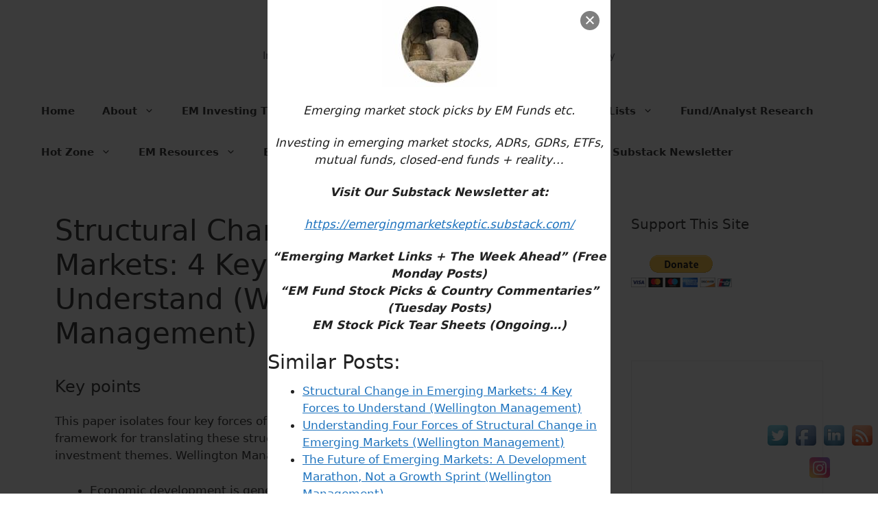

--- FILE ---
content_type: text/html; charset=UTF-8
request_url: http://www.emergingmarketskeptic.com/structural-change-in-emerging-markets-4-key-forces-to-understand-wellington-management-2/
body_size: 20503
content:
<!DOCTYPE html>
<html lang="en">
<head>
	<meta charset="UTF-8">
	<meta name='robots' content='index, follow, max-image-preview:large, max-snippet:-1, max-video-preview:-1' />
<meta name="viewport" content="width=device-width, initial-scale=1">
	<!-- This site is optimized with the Yoast SEO plugin v25.6 - https://yoast.com/wordpress/plugins/seo/ -->
	<title>Structural Change in Emerging Markets: 4 Key Forces to Understand (Wellington Management) - Emerging Market Skeptic</title>
	<meta name="description" content="This paper isolates four key forces of structural change across EMs, and offers a framework for translating these structural changes into potentially attractive investment themes." />
	<link rel="canonical" href="http://www.emergingmarketskeptic.com/structural-change-in-emerging-markets-4-key-forces-to-understand-wellington-management-2/" />
	<meta property="og:locale" content="en_US" />
	<meta property="og:type" content="article" />
	<meta property="og:title" content="Structural Change in Emerging Markets: 4 Key Forces to Understand (Wellington Management) - Emerging Market Skeptic" />
	<meta property="og:description" content="This paper isolates four key forces of structural change across EMs, and offers a framework for translating these structural changes into potentially attractive investment themes." />
	<meta property="og:url" content="http://www.emergingmarketskeptic.com/structural-change-in-emerging-markets-4-key-forces-to-understand-wellington-management-2/" />
	<meta property="og:site_name" content="Emerging Market Skeptic" />
	<meta property="article:publisher" content="https://www.facebook.com/EmergingMarketSkeptic" />
	<meta property="article:published_time" content="2019-06-23T19:20:14+00:00" />
	<meta property="article:modified_time" content="2019-07-09T19:22:16+00:00" />
	<meta name="author" content="EMS Editor" />
	<meta name="twitter:label1" content="Written by" />
	<meta name="twitter:data1" content="" />
	<script type="application/ld+json" class="yoast-schema-graph">{"@context":"https://schema.org","@graph":[{"@type":"Article","@id":"http://www.emergingmarketskeptic.com/structural-change-in-emerging-markets-4-key-forces-to-understand-wellington-management-2/#article","isPartOf":{"@id":"http://www.emergingmarketskeptic.com/structural-change-in-emerging-markets-4-key-forces-to-understand-wellington-management-2/"},"author":{"name":"EMS Editor","@id":"http://www.emergingmarketskeptic.com/#/schema/person/73ddcac89a2a07dca3288f447553f6fa"},"headline":"Structural Change in Emerging Markets: 4 Key Forces to Understand (Wellington Management)","datePublished":"2019-06-23T19:20:14+00:00","dateModified":"2019-07-09T19:22:16+00:00","mainEntityOfPage":{"@id":"http://www.emergingmarketskeptic.com/structural-change-in-emerging-markets-4-key-forces-to-understand-wellington-management-2/"},"wordCount":102,"commentCount":0,"publisher":{"@id":"http://www.emergingmarketskeptic.com/#organization"},"articleSection":["Frontier / Emerging Market Investing Tips"],"inLanguage":"en","potentialAction":[{"@type":"CommentAction","name":"Comment","target":["http://www.emergingmarketskeptic.com/structural-change-in-emerging-markets-4-key-forces-to-understand-wellington-management-2/#respond"]}]},{"@type":"WebPage","@id":"http://www.emergingmarketskeptic.com/structural-change-in-emerging-markets-4-key-forces-to-understand-wellington-management-2/","url":"http://www.emergingmarketskeptic.com/structural-change-in-emerging-markets-4-key-forces-to-understand-wellington-management-2/","name":"Structural Change in Emerging Markets: 4 Key Forces to Understand (Wellington Management) - Emerging Market Skeptic","isPartOf":{"@id":"http://www.emergingmarketskeptic.com/#website"},"datePublished":"2019-06-23T19:20:14+00:00","dateModified":"2019-07-09T19:22:16+00:00","description":"This paper isolates four key forces of structural change across EMs, and offers a framework for translating these structural changes into potentially attractive investment themes.","inLanguage":"en","potentialAction":[{"@type":"ReadAction","target":["http://www.emergingmarketskeptic.com/structural-change-in-emerging-markets-4-key-forces-to-understand-wellington-management-2/"]}]},{"@type":"WebSite","@id":"http://www.emergingmarketskeptic.com/#website","url":"http://www.emergingmarketskeptic.com/","name":"Emerging Market Skeptic","description":"Investing in Emerging Market Stocks, ADRs, ETFs &amp; Funds + Reality","publisher":{"@id":"http://www.emergingmarketskeptic.com/#organization"},"potentialAction":[{"@type":"SearchAction","target":{"@type":"EntryPoint","urlTemplate":"http://www.emergingmarketskeptic.com/?s={search_term_string}"},"query-input":{"@type":"PropertyValueSpecification","valueRequired":true,"valueName":"search_term_string"}}],"inLanguage":"en"},{"@type":"Organization","@id":"http://www.emergingmarketskeptic.com/#organization","name":"Emerging Market Skeptic","url":"http://www.emergingmarketskeptic.com/","logo":{"@type":"ImageObject","inLanguage":"en","@id":"http://www.emergingmarketskeptic.com/#/schema/logo/image/","url":"http://www.emergingmarketskeptic.com/wp-content/uploads/2017/08/Picture.jpeg","contentUrl":"http://www.emergingmarketskeptic.com/wp-content/uploads/2017/08/Picture.jpeg","width":256,"height":256,"caption":"Emerging Market Skeptic"},"image":{"@id":"http://www.emergingmarketskeptic.com/#/schema/logo/image/"},"sameAs":["https://www.facebook.com/EmergingMarketSkeptic","https://x.com/EmergingMrktSkp","https://emergingmarketskeptic.substack.com/","https://stocktwits.com/EmergingMarketSkptc"]},{"@type":"Person","@id":"http://www.emergingmarketskeptic.com/#/schema/person/73ddcac89a2a07dca3288f447553f6fa","name":"EMS Editor","image":{"@type":"ImageObject","inLanguage":"en","@id":"http://www.emergingmarketskeptic.com/#/schema/person/image/","url":"http://2.gravatar.com/avatar/8f0db570ef969877969d01d8b2c3b3f3?s=96&d=mm&r=g","contentUrl":"http://2.gravatar.com/avatar/8f0db570ef969877969d01d8b2c3b3f3?s=96&d=mm&r=g","caption":"EMS Editor"},"url":"http://www.emergingmarketskeptic.com/author/editor/"}]}</script>
	<!-- / Yoast SEO plugin. -->


<link rel='dns-prefetch' href='//platform-api.sharethis.com' />
<link rel="alternate" type="application/rss+xml" title="Emerging Market Skeptic &raquo; Feed" href="http://www.emergingmarketskeptic.com/feed/" />
<link rel="alternate" type="application/rss+xml" title="Emerging Market Skeptic &raquo; Comments Feed" href="http://www.emergingmarketskeptic.com/comments/feed/" />
<link rel="alternate" type="application/rss+xml" title="Emerging Market Skeptic &raquo; Structural Change in Emerging Markets: 4 Key Forces to Understand (Wellington Management) Comments Feed" href="http://www.emergingmarketskeptic.com/structural-change-in-emerging-markets-4-key-forces-to-understand-wellington-management-2/feed/" />
<script>
window._wpemojiSettings = {"baseUrl":"https:\/\/s.w.org\/images\/core\/emoji\/15.0.3\/72x72\/","ext":".png","svgUrl":"https:\/\/s.w.org\/images\/core\/emoji\/15.0.3\/svg\/","svgExt":".svg","source":{"concatemoji":"http:\/\/www.emergingmarketskeptic.com\/wp-includes\/js\/wp-emoji-release.min.js?ver=6.6.4"}};
/*! This file is auto-generated */
!function(i,n){var o,s,e;function c(e){try{var t={supportTests:e,timestamp:(new Date).valueOf()};sessionStorage.setItem(o,JSON.stringify(t))}catch(e){}}function p(e,t,n){e.clearRect(0,0,e.canvas.width,e.canvas.height),e.fillText(t,0,0);var t=new Uint32Array(e.getImageData(0,0,e.canvas.width,e.canvas.height).data),r=(e.clearRect(0,0,e.canvas.width,e.canvas.height),e.fillText(n,0,0),new Uint32Array(e.getImageData(0,0,e.canvas.width,e.canvas.height).data));return t.every(function(e,t){return e===r[t]})}function u(e,t,n){switch(t){case"flag":return n(e,"\ud83c\udff3\ufe0f\u200d\u26a7\ufe0f","\ud83c\udff3\ufe0f\u200b\u26a7\ufe0f")?!1:!n(e,"\ud83c\uddfa\ud83c\uddf3","\ud83c\uddfa\u200b\ud83c\uddf3")&&!n(e,"\ud83c\udff4\udb40\udc67\udb40\udc62\udb40\udc65\udb40\udc6e\udb40\udc67\udb40\udc7f","\ud83c\udff4\u200b\udb40\udc67\u200b\udb40\udc62\u200b\udb40\udc65\u200b\udb40\udc6e\u200b\udb40\udc67\u200b\udb40\udc7f");case"emoji":return!n(e,"\ud83d\udc26\u200d\u2b1b","\ud83d\udc26\u200b\u2b1b")}return!1}function f(e,t,n){var r="undefined"!=typeof WorkerGlobalScope&&self instanceof WorkerGlobalScope?new OffscreenCanvas(300,150):i.createElement("canvas"),a=r.getContext("2d",{willReadFrequently:!0}),o=(a.textBaseline="top",a.font="600 32px Arial",{});return e.forEach(function(e){o[e]=t(a,e,n)}),o}function t(e){var t=i.createElement("script");t.src=e,t.defer=!0,i.head.appendChild(t)}"undefined"!=typeof Promise&&(o="wpEmojiSettingsSupports",s=["flag","emoji"],n.supports={everything:!0,everythingExceptFlag:!0},e=new Promise(function(e){i.addEventListener("DOMContentLoaded",e,{once:!0})}),new Promise(function(t){var n=function(){try{var e=JSON.parse(sessionStorage.getItem(o));if("object"==typeof e&&"number"==typeof e.timestamp&&(new Date).valueOf()<e.timestamp+604800&&"object"==typeof e.supportTests)return e.supportTests}catch(e){}return null}();if(!n){if("undefined"!=typeof Worker&&"undefined"!=typeof OffscreenCanvas&&"undefined"!=typeof URL&&URL.createObjectURL&&"undefined"!=typeof Blob)try{var e="postMessage("+f.toString()+"("+[JSON.stringify(s),u.toString(),p.toString()].join(",")+"));",r=new Blob([e],{type:"text/javascript"}),a=new Worker(URL.createObjectURL(r),{name:"wpTestEmojiSupports"});return void(a.onmessage=function(e){c(n=e.data),a.terminate(),t(n)})}catch(e){}c(n=f(s,u,p))}t(n)}).then(function(e){for(var t in e)n.supports[t]=e[t],n.supports.everything=n.supports.everything&&n.supports[t],"flag"!==t&&(n.supports.everythingExceptFlag=n.supports.everythingExceptFlag&&n.supports[t]);n.supports.everythingExceptFlag=n.supports.everythingExceptFlag&&!n.supports.flag,n.DOMReady=!1,n.readyCallback=function(){n.DOMReady=!0}}).then(function(){return e}).then(function(){var e;n.supports.everything||(n.readyCallback(),(e=n.source||{}).concatemoji?t(e.concatemoji):e.wpemoji&&e.twemoji&&(t(e.twemoji),t(e.wpemoji)))}))}((window,document),window._wpemojiSettings);
</script>
<style id='wp-emoji-styles-inline-css'>

	img.wp-smiley, img.emoji {
		display: inline !important;
		border: none !important;
		box-shadow: none !important;
		height: 1em !important;
		width: 1em !important;
		margin: 0 0.07em !important;
		vertical-align: -0.1em !important;
		background: none !important;
		padding: 0 !important;
	}
</style>
<link rel='stylesheet' id='wp-block-library-css' href='http://www.emergingmarketskeptic.com/wp-includes/css/dist/block-library/style.min.css?ver=6.6.4' media='all' />
<style id='classic-theme-styles-inline-css'>
/*! This file is auto-generated */
.wp-block-button__link{color:#fff;background-color:#32373c;border-radius:9999px;box-shadow:none;text-decoration:none;padding:calc(.667em + 2px) calc(1.333em + 2px);font-size:1.125em}.wp-block-file__button{background:#32373c;color:#fff;text-decoration:none}
</style>
<style id='global-styles-inline-css'>
:root{--wp--preset--aspect-ratio--square: 1;--wp--preset--aspect-ratio--4-3: 4/3;--wp--preset--aspect-ratio--3-4: 3/4;--wp--preset--aspect-ratio--3-2: 3/2;--wp--preset--aspect-ratio--2-3: 2/3;--wp--preset--aspect-ratio--16-9: 16/9;--wp--preset--aspect-ratio--9-16: 9/16;--wp--preset--color--black: #000000;--wp--preset--color--cyan-bluish-gray: #abb8c3;--wp--preset--color--white: #ffffff;--wp--preset--color--pale-pink: #f78da7;--wp--preset--color--vivid-red: #cf2e2e;--wp--preset--color--luminous-vivid-orange: #ff6900;--wp--preset--color--luminous-vivid-amber: #fcb900;--wp--preset--color--light-green-cyan: #7bdcb5;--wp--preset--color--vivid-green-cyan: #00d084;--wp--preset--color--pale-cyan-blue: #8ed1fc;--wp--preset--color--vivid-cyan-blue: #0693e3;--wp--preset--color--vivid-purple: #9b51e0;--wp--preset--color--contrast: var(--contrast);--wp--preset--color--contrast-2: var(--contrast-2);--wp--preset--color--contrast-3: var(--contrast-3);--wp--preset--color--base: var(--base);--wp--preset--color--base-2: var(--base-2);--wp--preset--color--base-3: var(--base-3);--wp--preset--color--accent: var(--accent);--wp--preset--gradient--vivid-cyan-blue-to-vivid-purple: linear-gradient(135deg,rgba(6,147,227,1) 0%,rgb(155,81,224) 100%);--wp--preset--gradient--light-green-cyan-to-vivid-green-cyan: linear-gradient(135deg,rgb(122,220,180) 0%,rgb(0,208,130) 100%);--wp--preset--gradient--luminous-vivid-amber-to-luminous-vivid-orange: linear-gradient(135deg,rgba(252,185,0,1) 0%,rgba(255,105,0,1) 100%);--wp--preset--gradient--luminous-vivid-orange-to-vivid-red: linear-gradient(135deg,rgba(255,105,0,1) 0%,rgb(207,46,46) 100%);--wp--preset--gradient--very-light-gray-to-cyan-bluish-gray: linear-gradient(135deg,rgb(238,238,238) 0%,rgb(169,184,195) 100%);--wp--preset--gradient--cool-to-warm-spectrum: linear-gradient(135deg,rgb(74,234,220) 0%,rgb(151,120,209) 20%,rgb(207,42,186) 40%,rgb(238,44,130) 60%,rgb(251,105,98) 80%,rgb(254,248,76) 100%);--wp--preset--gradient--blush-light-purple: linear-gradient(135deg,rgb(255,206,236) 0%,rgb(152,150,240) 100%);--wp--preset--gradient--blush-bordeaux: linear-gradient(135deg,rgb(254,205,165) 0%,rgb(254,45,45) 50%,rgb(107,0,62) 100%);--wp--preset--gradient--luminous-dusk: linear-gradient(135deg,rgb(255,203,112) 0%,rgb(199,81,192) 50%,rgb(65,88,208) 100%);--wp--preset--gradient--pale-ocean: linear-gradient(135deg,rgb(255,245,203) 0%,rgb(182,227,212) 50%,rgb(51,167,181) 100%);--wp--preset--gradient--electric-grass: linear-gradient(135deg,rgb(202,248,128) 0%,rgb(113,206,126) 100%);--wp--preset--gradient--midnight: linear-gradient(135deg,rgb(2,3,129) 0%,rgb(40,116,252) 100%);--wp--preset--font-size--small: 13px;--wp--preset--font-size--medium: 20px;--wp--preset--font-size--large: 36px;--wp--preset--font-size--x-large: 42px;--wp--preset--spacing--20: 0.44rem;--wp--preset--spacing--30: 0.67rem;--wp--preset--spacing--40: 1rem;--wp--preset--spacing--50: 1.5rem;--wp--preset--spacing--60: 2.25rem;--wp--preset--spacing--70: 3.38rem;--wp--preset--spacing--80: 5.06rem;--wp--preset--shadow--natural: 6px 6px 9px rgba(0, 0, 0, 0.2);--wp--preset--shadow--deep: 12px 12px 50px rgba(0, 0, 0, 0.4);--wp--preset--shadow--sharp: 6px 6px 0px rgba(0, 0, 0, 0.2);--wp--preset--shadow--outlined: 6px 6px 0px -3px rgba(255, 255, 255, 1), 6px 6px rgba(0, 0, 0, 1);--wp--preset--shadow--crisp: 6px 6px 0px rgba(0, 0, 0, 1);}:where(.is-layout-flex){gap: 0.5em;}:where(.is-layout-grid){gap: 0.5em;}body .is-layout-flex{display: flex;}.is-layout-flex{flex-wrap: wrap;align-items: center;}.is-layout-flex > :is(*, div){margin: 0;}body .is-layout-grid{display: grid;}.is-layout-grid > :is(*, div){margin: 0;}:where(.wp-block-columns.is-layout-flex){gap: 2em;}:where(.wp-block-columns.is-layout-grid){gap: 2em;}:where(.wp-block-post-template.is-layout-flex){gap: 1.25em;}:where(.wp-block-post-template.is-layout-grid){gap: 1.25em;}.has-black-color{color: var(--wp--preset--color--black) !important;}.has-cyan-bluish-gray-color{color: var(--wp--preset--color--cyan-bluish-gray) !important;}.has-white-color{color: var(--wp--preset--color--white) !important;}.has-pale-pink-color{color: var(--wp--preset--color--pale-pink) !important;}.has-vivid-red-color{color: var(--wp--preset--color--vivid-red) !important;}.has-luminous-vivid-orange-color{color: var(--wp--preset--color--luminous-vivid-orange) !important;}.has-luminous-vivid-amber-color{color: var(--wp--preset--color--luminous-vivid-amber) !important;}.has-light-green-cyan-color{color: var(--wp--preset--color--light-green-cyan) !important;}.has-vivid-green-cyan-color{color: var(--wp--preset--color--vivid-green-cyan) !important;}.has-pale-cyan-blue-color{color: var(--wp--preset--color--pale-cyan-blue) !important;}.has-vivid-cyan-blue-color{color: var(--wp--preset--color--vivid-cyan-blue) !important;}.has-vivid-purple-color{color: var(--wp--preset--color--vivid-purple) !important;}.has-black-background-color{background-color: var(--wp--preset--color--black) !important;}.has-cyan-bluish-gray-background-color{background-color: var(--wp--preset--color--cyan-bluish-gray) !important;}.has-white-background-color{background-color: var(--wp--preset--color--white) !important;}.has-pale-pink-background-color{background-color: var(--wp--preset--color--pale-pink) !important;}.has-vivid-red-background-color{background-color: var(--wp--preset--color--vivid-red) !important;}.has-luminous-vivid-orange-background-color{background-color: var(--wp--preset--color--luminous-vivid-orange) !important;}.has-luminous-vivid-amber-background-color{background-color: var(--wp--preset--color--luminous-vivid-amber) !important;}.has-light-green-cyan-background-color{background-color: var(--wp--preset--color--light-green-cyan) !important;}.has-vivid-green-cyan-background-color{background-color: var(--wp--preset--color--vivid-green-cyan) !important;}.has-pale-cyan-blue-background-color{background-color: var(--wp--preset--color--pale-cyan-blue) !important;}.has-vivid-cyan-blue-background-color{background-color: var(--wp--preset--color--vivid-cyan-blue) !important;}.has-vivid-purple-background-color{background-color: var(--wp--preset--color--vivid-purple) !important;}.has-black-border-color{border-color: var(--wp--preset--color--black) !important;}.has-cyan-bluish-gray-border-color{border-color: var(--wp--preset--color--cyan-bluish-gray) !important;}.has-white-border-color{border-color: var(--wp--preset--color--white) !important;}.has-pale-pink-border-color{border-color: var(--wp--preset--color--pale-pink) !important;}.has-vivid-red-border-color{border-color: var(--wp--preset--color--vivid-red) !important;}.has-luminous-vivid-orange-border-color{border-color: var(--wp--preset--color--luminous-vivid-orange) !important;}.has-luminous-vivid-amber-border-color{border-color: var(--wp--preset--color--luminous-vivid-amber) !important;}.has-light-green-cyan-border-color{border-color: var(--wp--preset--color--light-green-cyan) !important;}.has-vivid-green-cyan-border-color{border-color: var(--wp--preset--color--vivid-green-cyan) !important;}.has-pale-cyan-blue-border-color{border-color: var(--wp--preset--color--pale-cyan-blue) !important;}.has-vivid-cyan-blue-border-color{border-color: var(--wp--preset--color--vivid-cyan-blue) !important;}.has-vivid-purple-border-color{border-color: var(--wp--preset--color--vivid-purple) !important;}.has-vivid-cyan-blue-to-vivid-purple-gradient-background{background: var(--wp--preset--gradient--vivid-cyan-blue-to-vivid-purple) !important;}.has-light-green-cyan-to-vivid-green-cyan-gradient-background{background: var(--wp--preset--gradient--light-green-cyan-to-vivid-green-cyan) !important;}.has-luminous-vivid-amber-to-luminous-vivid-orange-gradient-background{background: var(--wp--preset--gradient--luminous-vivid-amber-to-luminous-vivid-orange) !important;}.has-luminous-vivid-orange-to-vivid-red-gradient-background{background: var(--wp--preset--gradient--luminous-vivid-orange-to-vivid-red) !important;}.has-very-light-gray-to-cyan-bluish-gray-gradient-background{background: var(--wp--preset--gradient--very-light-gray-to-cyan-bluish-gray) !important;}.has-cool-to-warm-spectrum-gradient-background{background: var(--wp--preset--gradient--cool-to-warm-spectrum) !important;}.has-blush-light-purple-gradient-background{background: var(--wp--preset--gradient--blush-light-purple) !important;}.has-blush-bordeaux-gradient-background{background: var(--wp--preset--gradient--blush-bordeaux) !important;}.has-luminous-dusk-gradient-background{background: var(--wp--preset--gradient--luminous-dusk) !important;}.has-pale-ocean-gradient-background{background: var(--wp--preset--gradient--pale-ocean) !important;}.has-electric-grass-gradient-background{background: var(--wp--preset--gradient--electric-grass) !important;}.has-midnight-gradient-background{background: var(--wp--preset--gradient--midnight) !important;}.has-small-font-size{font-size: var(--wp--preset--font-size--small) !important;}.has-medium-font-size{font-size: var(--wp--preset--font-size--medium) !important;}.has-large-font-size{font-size: var(--wp--preset--font-size--large) !important;}.has-x-large-font-size{font-size: var(--wp--preset--font-size--x-large) !important;}
:where(.wp-block-post-template.is-layout-flex){gap: 1.25em;}:where(.wp-block-post-template.is-layout-grid){gap: 1.25em;}
:where(.wp-block-columns.is-layout-flex){gap: 2em;}:where(.wp-block-columns.is-layout-grid){gap: 2em;}
:root :where(.wp-block-pullquote){font-size: 1.5em;line-height: 1.6;}
</style>
<link rel='stylesheet' id='cp_donations_stylesheet-css' href='http://www.emergingmarketskeptic.com/wp-content/plugins/custom-post-donations/styles/style.css?ver=6.6.4' media='all' />
<link rel='stylesheet' id='acx_fsmi_styles-css' href='http://www.emergingmarketskeptic.com/wp-content/plugins/floating-social-media-icon/css/style.css?v=4.3.5&#038;ver=6.6.4' media='all' />
<link rel='stylesheet' id='generate-comments-css' href='http://www.emergingmarketskeptic.com/wp-content/themes/generatepress/assets/css/components/comments.min.css?ver=3.5.1' media='all' />
<link rel='stylesheet' id='generate-style-css' href='http://www.emergingmarketskeptic.com/wp-content/themes/generatepress/assets/css/main.min.css?ver=3.5.1' media='all' />
<style id='generate-style-inline-css'>
body{background-color:var(--base-3);color:var(--contrast);}a{color:var(--accent);}a{text-decoration:underline;}.entry-title a, .site-branding a, a.button, .wp-block-button__link, .main-navigation a{text-decoration:none;}a:hover, a:focus, a:active{color:var(--contrast);}.wp-block-group__inner-container{max-width:1200px;margin-left:auto;margin-right:auto;}:root{--contrast:#222222;--contrast-2:#575760;--contrast-3:#b2b2be;--base:#f0f0f0;--base-2:#f7f8f9;--base-3:#ffffff;--accent:#1e73be;}:root .has-contrast-color{color:var(--contrast);}:root .has-contrast-background-color{background-color:var(--contrast);}:root .has-contrast-2-color{color:var(--contrast-2);}:root .has-contrast-2-background-color{background-color:var(--contrast-2);}:root .has-contrast-3-color{color:var(--contrast-3);}:root .has-contrast-3-background-color{background-color:var(--contrast-3);}:root .has-base-color{color:var(--base);}:root .has-base-background-color{background-color:var(--base);}:root .has-base-2-color{color:var(--base-2);}:root .has-base-2-background-color{background-color:var(--base-2);}:root .has-base-3-color{color:var(--base-3);}:root .has-base-3-background-color{background-color:var(--base-3);}:root .has-accent-color{color:var(--accent);}:root .has-accent-background-color{background-color:var(--accent);}h2.entry-title{font-size:20px;}.main-navigation a, .main-navigation .menu-toggle, .main-navigation .menu-bar-items{font-weight:bold;}.top-bar{background-color:#636363;color:#ffffff;}.top-bar a{color:#ffffff;}.top-bar a:hover{color:#303030;}.site-header{background-color:var(--base-3);}.main-title a,.main-title a:hover{color:var(--contrast);}.site-description{color:var(--contrast-2);}.mobile-menu-control-wrapper .menu-toggle,.mobile-menu-control-wrapper .menu-toggle:hover,.mobile-menu-control-wrapper .menu-toggle:focus,.has-inline-mobile-toggle #site-navigation.toggled{background-color:rgba(0, 0, 0, 0.02);}.main-navigation,.main-navigation ul ul{background-color:var(--base-3);}.main-navigation .main-nav ul li a, .main-navigation .menu-toggle, .main-navigation .menu-bar-items{color:var(--contrast);}.main-navigation .main-nav ul li:not([class*="current-menu-"]):hover > a, .main-navigation .main-nav ul li:not([class*="current-menu-"]):focus > a, .main-navigation .main-nav ul li.sfHover:not([class*="current-menu-"]) > a, .main-navigation .menu-bar-item:hover > a, .main-navigation .menu-bar-item.sfHover > a{color:var(--accent);}button.menu-toggle:hover,button.menu-toggle:focus{color:var(--contrast);}.main-navigation .main-nav ul li[class*="current-menu-"] > a{color:var(--accent);}.navigation-search input[type="search"],.navigation-search input[type="search"]:active, .navigation-search input[type="search"]:focus, .main-navigation .main-nav ul li.search-item.active > a, .main-navigation .menu-bar-items .search-item.active > a{color:var(--accent);}.main-navigation ul ul{background-color:var(--base);}.separate-containers .inside-article, .separate-containers .comments-area, .separate-containers .page-header, .one-container .container, .separate-containers .paging-navigation, .inside-page-header{background-color:var(--base-3);}.entry-title a{color:var(--contrast);}.entry-title a:hover{color:var(--contrast-2);}.entry-meta{color:var(--contrast-2);}.sidebar .widget{background-color:var(--base-3);}.footer-widgets{background-color:var(--base-3);}.site-info{background-color:var(--base-3);}input[type="text"],input[type="email"],input[type="url"],input[type="password"],input[type="search"],input[type="tel"],input[type="number"],textarea,select{color:var(--contrast);background-color:var(--base-2);border-color:var(--base);}input[type="text"]:focus,input[type="email"]:focus,input[type="url"]:focus,input[type="password"]:focus,input[type="search"]:focus,input[type="tel"]:focus,input[type="number"]:focus,textarea:focus,select:focus{color:var(--contrast);background-color:var(--base-2);border-color:var(--contrast-3);}button,html input[type="button"],input[type="reset"],input[type="submit"],a.button,a.wp-block-button__link:not(.has-background){color:#ffffff;background-color:#55555e;}button:hover,html input[type="button"]:hover,input[type="reset"]:hover,input[type="submit"]:hover,a.button:hover,button:focus,html input[type="button"]:focus,input[type="reset"]:focus,input[type="submit"]:focus,a.button:focus,a.wp-block-button__link:not(.has-background):active,a.wp-block-button__link:not(.has-background):focus,a.wp-block-button__link:not(.has-background):hover{color:#ffffff;background-color:#3f4047;}a.generate-back-to-top{background-color:rgba( 0,0,0,0.4 );color:#ffffff;}a.generate-back-to-top:hover,a.generate-back-to-top:focus{background-color:rgba( 0,0,0,0.6 );color:#ffffff;}:root{--gp-search-modal-bg-color:var(--base-3);--gp-search-modal-text-color:var(--contrast);--gp-search-modal-overlay-bg-color:rgba(0,0,0,0.2);}@media (max-width:768px){.main-navigation .menu-bar-item:hover > a, .main-navigation .menu-bar-item.sfHover > a{background:none;color:var(--contrast);}}.inside-top-bar.grid-container{max-width:1280px;}.inside-header{padding:40px;}.inside-header.grid-container{max-width:1280px;}.site-main .wp-block-group__inner-container{padding:40px;}.separate-containers .paging-navigation{padding-top:20px;padding-bottom:20px;}.entry-content .alignwide, body:not(.no-sidebar) .entry-content .alignfull{margin-left:-40px;width:calc(100% + 80px);max-width:calc(100% + 80px);}.rtl .menu-item-has-children .dropdown-menu-toggle{padding-left:20px;}.rtl .main-navigation .main-nav ul li.menu-item-has-children > a{padding-right:20px;}.footer-widgets-container.grid-container{max-width:1280px;}.inside-site-info.grid-container{max-width:1280px;}@media (max-width:768px){.separate-containers .inside-article, .separate-containers .comments-area, .separate-containers .page-header, .separate-containers .paging-navigation, .one-container .site-content, .inside-page-header{padding:30px;}.site-main .wp-block-group__inner-container{padding:30px;}.inside-top-bar{padding-right:30px;padding-left:30px;}.inside-header{padding-right:30px;padding-left:30px;}.widget-area .widget{padding-top:30px;padding-right:30px;padding-bottom:30px;padding-left:30px;}.footer-widgets-container{padding-top:30px;padding-right:30px;padding-bottom:30px;padding-left:30px;}.inside-site-info{padding-right:30px;padding-left:30px;}.entry-content .alignwide, body:not(.no-sidebar) .entry-content .alignfull{margin-left:-30px;width:calc(100% + 60px);max-width:calc(100% + 60px);}.one-container .site-main .paging-navigation{margin-bottom:20px;}}/* End cached CSS */.is-right-sidebar{width:30%;}.is-left-sidebar{width:30%;}.site-content .content-area{width:70%;}@media (max-width:768px){.main-navigation .menu-toggle,.sidebar-nav-mobile:not(#sticky-placeholder){display:block;}.main-navigation ul,.gen-sidebar-nav,.main-navigation:not(.slideout-navigation):not(.toggled) .main-nav > ul,.has-inline-mobile-toggle #site-navigation .inside-navigation > *:not(.navigation-search):not(.main-nav){display:none;}.nav-align-right .inside-navigation,.nav-align-center .inside-navigation{justify-content:space-between;}}
</style>
<link rel='stylesheet' id='tablepress-default-css' href='http://www.emergingmarketskeptic.com/wp-content/tablepress-combined.min.css?ver=73' media='all' />
<link rel='stylesheet' id='footer-credits-css' href='http://www.emergingmarketskeptic.com/wp-content/plugins/footer-putter/styles/footer-credits.css?ver=1.17' media='all' />
<script src="http://www.emergingmarketskeptic.com/wp-includes/js/jquery/jquery.min.js?ver=3.7.1" id="jquery-core-js"></script>
<script src="http://www.emergingmarketskeptic.com/wp-includes/js/jquery/jquery-migrate.min.js?ver=3.4.1" id="jquery-migrate-js"></script>
<script src="http://www.emergingmarketskeptic.com/wp-content/plugins/custom-post-donations/scripts/jquery.cpDonations.js?ver=6.6.4" id="cp-donations-js"></script>
<script src="//platform-api.sharethis.com/js/sharethis.js#source=googleanalytics-wordpress#product=ga&amp;property=5efac876c2f52f0015b8ee10" id="googleanalytics-platform-sharethis-js"></script>
<link rel="https://api.w.org/" href="http://www.emergingmarketskeptic.com/wp-json/" /><link rel="alternate" title="JSON" type="application/json" href="http://www.emergingmarketskeptic.com/wp-json/wp/v2/posts/9011" /><link rel="EditURI" type="application/rsd+xml" title="RSD" href="http://www.emergingmarketskeptic.com/xmlrpc.php?rsd" />
<meta name="generator" content="WordPress 6.6.4" />
<link rel='shortlink' href='http://www.emergingmarketskeptic.com/?p=9011' />
<link rel="alternate" title="oEmbed (JSON)" type="application/json+oembed" href="http://www.emergingmarketskeptic.com/wp-json/oembed/1.0/embed?url=http%3A%2F%2Fwww.emergingmarketskeptic.com%2Fstructural-change-in-emerging-markets-4-key-forces-to-understand-wellington-management-2%2F" />
<link rel="alternate" title="oEmbed (XML)" type="text/xml+oembed" href="http://www.emergingmarketskeptic.com/wp-json/oembed/1.0/embed?url=http%3A%2F%2Fwww.emergingmarketskeptic.com%2Fstructural-change-in-emerging-markets-4-key-forces-to-understand-wellington-management-2%2F&#038;format=xml" />



<!-- Starting Styles For Social Media Icon From Acurax International www.acurax.com -->
<style type='text/css'>
#divBottomRight img 
{
width: 40px; 
}
</style>
<!-- Ending Styles For Social Media Icon From Acurax International www.acurax.com -->



<style>

/* CSS added by Hide Metadata Plugin */

.entry-meta .posted-on,
			.entry-header .entry-meta > span.posted-on {
				display: none;
			}</style>
<style>/* CSS added by WP Meta and Date Remover*/.entry-meta {display:none !important;}
	.home .entry-meta { display: none; }
	.entry-footer {display:none !important;}
	.home .entry-footer { display: none; }</style><link rel="pingback" href="http://www.emergingmarketskeptic.com/xmlrpc.php">
<script>
(function() {
	(function (i, s, o, g, r, a, m) {
		i['GoogleAnalyticsObject'] = r;
		i[r] = i[r] || function () {
				(i[r].q = i[r].q || []).push(arguments)
			}, i[r].l = 1 * new Date();
		a = s.createElement(o),
			m = s.getElementsByTagName(o)[0];
		a.async = 1;
		a.src = g;
		m.parentNode.insertBefore(a, m)
	})(window, document, 'script', 'https://google-analytics.com/analytics.js', 'ga');

	ga('create', 'UA-38338593-1', 'auto');
			ga('send', 'pageview');
	})();
</script>
<link rel="icon" href="http://www.emergingmarketskeptic.com/wp-content/uploads/2017/08/Picture-150x150.jpeg" sizes="32x32" />
<link rel="icon" href="http://www.emergingmarketskeptic.com/wp-content/uploads/2017/08/Picture.jpeg" sizes="192x192" />
<link rel="apple-touch-icon" href="http://www.emergingmarketskeptic.com/wp-content/uploads/2017/08/Picture.jpeg" />
<meta name="msapplication-TileImage" content="http://www.emergingmarketskeptic.com/wp-content/uploads/2017/08/Picture.jpeg" />
		<style id="wp-custom-css">
			:is(.blog,.archive).separate-containers .inside-article {
    padding: 0;
}		</style>
		</head>

<body class="post-template-default single single-post postid-9011 single-format-standard wp-embed-responsive right-sidebar nav-below-header separate-containers header-aligned-center dropdown-hover" itemtype="https://schema.org/Blog" itemscope>
	<a class="screen-reader-text skip-link" href="#content" title="Skip to content">Skip to content</a>		<header class="site-header grid-container" id="masthead" aria-label="Site"  itemtype="https://schema.org/WPHeader" itemscope>
			<div class="inside-header grid-container">
				<div class="site-branding">
						<p class="main-title" itemprop="headline">
					<a href="http://www.emergingmarketskeptic.com/" rel="home">Emerging Market Skeptic</a>
				</p>
						<p class="site-description" itemprop="description">Investing in Emerging Market Stocks, ADRs, ETFs & Funds + Reality</p>
					</div>			</div>
		</header>
				<nav class="main-navigation sub-menu-right" id="site-navigation" aria-label="Primary"  itemtype="https://schema.org/SiteNavigationElement" itemscope>
			<div class="inside-navigation grid-container">
								<button class="menu-toggle" aria-controls="primary-menu" aria-expanded="false">
					<span class="gp-icon icon-menu-bars"><svg viewBox="0 0 512 512" aria-hidden="true" xmlns="http://www.w3.org/2000/svg" width="1em" height="1em"><path d="M0 96c0-13.255 10.745-24 24-24h464c13.255 0 24 10.745 24 24s-10.745 24-24 24H24c-13.255 0-24-10.745-24-24zm0 160c0-13.255 10.745-24 24-24h464c13.255 0 24 10.745 24 24s-10.745 24-24 24H24c-13.255 0-24-10.745-24-24zm0 160c0-13.255 10.745-24 24-24h464c13.255 0 24 10.745 24 24s-10.745 24-24 24H24c-13.255 0-24-10.745-24-24z" /></svg><svg viewBox="0 0 512 512" aria-hidden="true" xmlns="http://www.w3.org/2000/svg" width="1em" height="1em"><path d="M71.029 71.029c9.373-9.372 24.569-9.372 33.942 0L256 222.059l151.029-151.03c9.373-9.372 24.569-9.372 33.942 0 9.372 9.373 9.372 24.569 0 33.942L289.941 256l151.03 151.029c9.372 9.373 9.372 24.569 0 33.942-9.373 9.372-24.569 9.372-33.942 0L256 289.941l-151.029 151.03c-9.373 9.372-24.569 9.372-33.942 0-9.372-9.373-9.372-24.569 0-33.942L222.059 256 71.029 104.971c-9.372-9.373-9.372-24.569 0-33.942z" /></svg></span><span class="mobile-menu">Menu</span>				</button>
				<div id="primary-menu" class="main-nav"><ul id="menu-home" class=" menu sf-menu"><li id="menu-item-35" class="menu-item menu-item-type-custom menu-item-object-custom menu-item-home menu-item-35"><a href="http://www.emergingmarketskeptic.com">Home</a></li>
<li id="menu-item-243" class="menu-item menu-item-type-post_type menu-item-object-page menu-item-has-children menu-item-243"><a href="http://www.emergingmarketskeptic.com/about/">About<span role="presentation" class="dropdown-menu-toggle"><span class="gp-icon icon-arrow"><svg viewBox="0 0 330 512" aria-hidden="true" xmlns="http://www.w3.org/2000/svg" width="1em" height="1em"><path d="M305.913 197.085c0 2.266-1.133 4.815-2.833 6.514L171.087 335.593c-1.7 1.7-4.249 2.832-6.515 2.832s-4.815-1.133-6.515-2.832L26.064 203.599c-1.7-1.7-2.832-4.248-2.832-6.514s1.132-4.816 2.832-6.515l14.162-14.163c1.7-1.699 3.966-2.832 6.515-2.832 2.266 0 4.815 1.133 6.515 2.832l111.316 111.317 111.316-111.317c1.7-1.699 4.249-2.832 6.515-2.832s4.815 1.133 6.515 2.832l14.162 14.163c1.7 1.7 2.833 4.249 2.833 6.515z" /></svg></span></span></a>
<ul class="sub-menu">
	<li id="menu-item-223" class="menu-item menu-item-type-custom menu-item-object-custom menu-item-223"><a href="http://www.emergingmarketskeptic.com/ethics-and-disclosure/">Ethics</a></li>
	<li id="menu-item-39" class="menu-item menu-item-type-post_type menu-item-object-page menu-item-39"><a href="http://www.emergingmarketskeptic.com/support-us/">Support This Site</a></li>
	<li id="menu-item-308" class="menu-item menu-item-type-post_type menu-item-object-page menu-item-308"><a href="http://www.emergingmarketskeptic.com/contact-us/">Contact Us</a></li>
</ul>
</li>
<li id="menu-item-2012" class="menu-item menu-item-type-custom menu-item-object-custom menu-item-2012"><a href="http://www.emergingmarketskeptic.com/category/frontier-market-emerging-market-investing-tips/">EM Investing Tips</a></li>
<li id="menu-item-1143" class="menu-item menu-item-type-post_type menu-item-object-page menu-item-has-children menu-item-1143"><a href="http://www.emergingmarketskeptic.com/emerging-market-adrs/">ADR Lists<span role="presentation" class="dropdown-menu-toggle"><span class="gp-icon icon-arrow"><svg viewBox="0 0 330 512" aria-hidden="true" xmlns="http://www.w3.org/2000/svg" width="1em" height="1em"><path d="M305.913 197.085c0 2.266-1.133 4.815-2.833 6.514L171.087 335.593c-1.7 1.7-4.249 2.832-6.515 2.832s-4.815-1.133-6.515-2.832L26.064 203.599c-1.7-1.7-2.832-4.248-2.832-6.514s1.132-4.816 2.832-6.515l14.162-14.163c1.7-1.699 3.966-2.832 6.515-2.832 2.266 0 4.815 1.133 6.515 2.832l111.316 111.317 111.316-111.317c1.7-1.699 4.249-2.832 6.515-2.832s4.815 1.133 6.515 2.832l14.162 14.163c1.7 1.7 2.833 4.249 2.833 6.515z" /></svg></span></span></a>
<ul class="sub-menu">
	<li id="menu-item-3110" class="menu-item menu-item-type-post_type menu-item-object-page menu-item-3110"><a href="http://www.emergingmarketskeptic.com/emerging-market-adrs/africa-adrs/">Africa ADR Lists</a></li>
	<li id="menu-item-3115" class="menu-item menu-item-type-post_type menu-item-object-page menu-item-3115"><a href="http://www.emergingmarketskeptic.com/emerging-market-adrs/asian-adrs/central-asia-adrs/">Central Asia ADR Lists</a></li>
	<li id="menu-item-3116" class="menu-item menu-item-type-post_type menu-item-object-page menu-item-3116"><a href="http://www.emergingmarketskeptic.com/emerging-market-adrs/asian-adrs/east-asian-adrs/">East Asian ADR Lists</a></li>
	<li id="menu-item-3117" class="menu-item menu-item-type-post_type menu-item-object-page menu-item-3117"><a href="http://www.emergingmarketskeptic.com/emerging-market-adrs/asian-adrs/middle-east-adrs/">Middle East ADR Lists</a></li>
	<li id="menu-item-3118" class="menu-item menu-item-type-post_type menu-item-object-page menu-item-3118"><a href="http://www.emergingmarketskeptic.com/emerging-market-adrs/asian-adrs/south-asia-adrs/">South Asia ADR Lists</a></li>
	<li id="menu-item-3119" class="menu-item menu-item-type-post_type menu-item-object-page menu-item-3119"><a href="http://www.emergingmarketskeptic.com/emerging-market-adrs/asian-adrs/southeast-asia-adrs/">Southeast Asia ADR Lists</a></li>
	<li id="menu-item-3120" class="menu-item menu-item-type-post_type menu-item-object-page menu-item-3120"><a href="http://www.emergingmarketskeptic.com/emerging-market-adrs/europe-adrs/eastern-europe-adrs/">Eastern Europe ADR Lists</a></li>
	<li id="menu-item-3121" class="menu-item menu-item-type-post_type menu-item-object-page menu-item-3121"><a href="http://www.emergingmarketskeptic.com/emerging-market-adrs/europe-adrs/emerging-europe-adrs/">Emerging Europe ADR Lists</a></li>
	<li id="menu-item-3122" class="menu-item menu-item-type-post_type menu-item-object-page menu-item-3122"><a href="http://www.emergingmarketskeptic.com/emerging-market-adrs/latin-america-adrs/caribbean-adrs/">Caribbean ADR Lists</a></li>
	<li id="menu-item-3123" class="menu-item menu-item-type-post_type menu-item-object-page menu-item-3123"><a href="http://www.emergingmarketskeptic.com/emerging-market-adrs/latin-america-adrs/central-america-adrs/">Central America ADR Lists</a></li>
	<li id="menu-item-3124" class="menu-item menu-item-type-post_type menu-item-object-page menu-item-3124"><a href="http://www.emergingmarketskeptic.com/emerging-market-adrs/latin-america-adrs/south-america-adrs/">South America ADR Lists</a></li>
</ul>
</li>
<li id="menu-item-6110" class="menu-item menu-item-type-post_type menu-item-object-page menu-item-has-children menu-item-6110"><a href="http://www.emergingmarketskeptic.com/emerging-market-etfs-list/">ETF Lists<span role="presentation" class="dropdown-menu-toggle"><span class="gp-icon icon-arrow"><svg viewBox="0 0 330 512" aria-hidden="true" xmlns="http://www.w3.org/2000/svg" width="1em" height="1em"><path d="M305.913 197.085c0 2.266-1.133 4.815-2.833 6.514L171.087 335.593c-1.7 1.7-4.249 2.832-6.515 2.832s-4.815-1.133-6.515-2.832L26.064 203.599c-1.7-1.7-2.832-4.248-2.832-6.514s1.132-4.816 2.832-6.515l14.162-14.163c1.7-1.699 3.966-2.832 6.515-2.832 2.266 0 4.815 1.133 6.515 2.832l111.316 111.317 111.316-111.317c1.7-1.699 4.249-2.832 6.515-2.832s4.815 1.133 6.515 2.832l14.162 14.163c1.7 1.7 2.833 4.249 2.833 6.515z" /></svg></span></span></a>
<ul class="sub-menu">
	<li id="menu-item-6115" class="menu-item menu-item-type-post_type menu-item-object-page menu-item-6115"><a href="http://www.emergingmarketskeptic.com/emerging-market-etfs-list/africa-etfs-list/">Africa ETF Lists</a></li>
	<li id="menu-item-6118" class="menu-item menu-item-type-post_type menu-item-object-page menu-item-6118"><a href="http://www.emergingmarketskeptic.com/emerging-market-etfs-list/asia-etfs-list/">Asia ETF Lists</a></li>
	<li id="menu-item-6399" class="menu-item menu-item-type-custom menu-item-object-custom menu-item-6399"><a href="http://www.emergingmarketskeptic.com/emerging-market-etfs-list/asia-etfs-list/asia-pacific-etfs-list/">Asia Pacific ETF Lists</a></li>
	<li id="menu-item-6111" class="menu-item menu-item-type-post_type menu-item-object-page menu-item-6111"><a href="http://www.emergingmarketskeptic.com/emerging-market-etfs-list/emerging-market-bond-etfs-list/">Bond ETF Lists</a></li>
	<li id="menu-item-6396" class="menu-item menu-item-type-custom menu-item-object-custom menu-item-6396"><a href="http://www.emergingmarketskeptic.com/emerging-market-etfs-list/bric-etfs-list/">BRIC ETF Lists</a></li>
	<li id="menu-item-6398" class="menu-item menu-item-type-custom menu-item-object-custom menu-item-6398"><a href="http://www.emergingmarketskeptic.com/emerging-market-etfs-list/asia-etfs-list/central-asia-etfs-list/">Central Asia ETF Lists</a></li>
	<li id="menu-item-6112" class="menu-item menu-item-type-post_type menu-item-object-page menu-item-6112"><a href="http://www.emergingmarketskeptic.com/emerging-market-etfs-list/emerging-market-currency-etfs-list/">Currency ETF Lists</a></li>
	<li id="menu-item-6393" class="menu-item menu-item-type-custom menu-item-object-custom menu-item-6393"><a href="http://www.emergingmarketskeptic.com/emerging-market-etfs-list/asia-etfs-list/east-asia-etfs-list/">East Asia ETF Lists</a></li>
	<li id="menu-item-6394" class="menu-item menu-item-type-custom menu-item-object-custom menu-item-6394"><a href="http://www.emergingmarketskeptic.com/emerging-market-etfs-list/europe-etfs-list/eastern-europe-etfs-list/">Eastern Europe ETF Lists</a></li>
	<li id="menu-item-6395" class="menu-item menu-item-type-custom menu-item-object-custom menu-item-6395"><a href="http://www.emergingmarketskeptic.com/emerging-market-etfs-list/europe-etfs-list/emerging-europe-etfs-list/">Emerging Europe ETF Lists</a></li>
	<li id="menu-item-6113" class="menu-item menu-item-type-post_type menu-item-object-page menu-item-6113"><a href="http://www.emergingmarketskeptic.com/emerging-market-etfs-list/emerging-market-equity-etfs-list/">Equity (Sector) ETF Lists</a></li>
	<li id="menu-item-6114" class="menu-item menu-item-type-post_type menu-item-object-page menu-item-6114"><a href="http://www.emergingmarketskeptic.com/emerging-market-etfs-list/emerging-market-leveraged-etfs-list/">Leveraged (Bull/Bear) ETF Lists</a></li>
	<li id="menu-item-6116" class="menu-item menu-item-type-post_type menu-item-object-page menu-item-6116"><a href="http://www.emergingmarketskeptic.com/emerging-market-etfs-list/latin-america-etfs-list/">Latin America ETF Lists</a></li>
	<li id="menu-item-6391" class="menu-item menu-item-type-custom menu-item-object-custom menu-item-6391"><a href="http://www.emergingmarketskeptic.com/emerging-market-etfs-list/asia-etfs-list/middle-east-etfs-list/">Middle East ETF Lists</a></li>
	<li id="menu-item-6397" class="menu-item menu-item-type-custom menu-item-object-custom menu-item-6397"><a href="http://www.emergingmarketskeptic.com/emerging-market-etfs-list/emerging-market-etfs-list-multiple-regions/">Multiple Region ETF Lists</a></li>
	<li id="menu-item-6400" class="menu-item menu-item-type-custom menu-item-object-custom menu-item-6400"><a href="http://www.emergingmarketskeptic.com/emerging-market-etfs-list/asia-etfs-list/south-asia-etfs-list/">South Asia ETF Lists</a></li>
	<li id="menu-item-6392" class="menu-item menu-item-type-custom menu-item-object-custom menu-item-6392"><a href="http://www.emergingmarketskeptic.com/emerging-market-etfs-list/asia-etfs-list/southeast-asia-etfs-list/">Southeast Asia ETF Lists</a></li>
</ul>
</li>
<li id="menu-item-3830" class="menu-item menu-item-type-post_type menu-item-object-page menu-item-has-children menu-item-3830"><a href="http://www.emergingmarketskeptic.com/emerging-market-closed-end-funds-list/">Closed-End Fund Lists<span role="presentation" class="dropdown-menu-toggle"><span class="gp-icon icon-arrow"><svg viewBox="0 0 330 512" aria-hidden="true" xmlns="http://www.w3.org/2000/svg" width="1em" height="1em"><path d="M305.913 197.085c0 2.266-1.133 4.815-2.833 6.514L171.087 335.593c-1.7 1.7-4.249 2.832-6.515 2.832s-4.815-1.133-6.515-2.832L26.064 203.599c-1.7-1.7-2.832-4.248-2.832-6.514s1.132-4.816 2.832-6.515l14.162-14.163c1.7-1.699 3.966-2.832 6.515-2.832 2.266 0 4.815 1.133 6.515 2.832l111.316 111.317 111.316-111.317c1.7-1.699 4.249-2.832 6.515-2.832s4.815 1.133 6.515 2.832l14.162 14.163c1.7 1.7 2.833 4.249 2.833 6.515z" /></svg></span></span></a>
<ul class="sub-menu">
	<li id="menu-item-3831" class="menu-item menu-item-type-post_type menu-item-object-page menu-item-3831"><a href="http://www.emergingmarketskeptic.com/emerging-market-closed-end-funds-list/asia-closed-end-funds-list/asia-pacific-closed-end-funds-list/">Asia Pacific Closed-End Fund Lists</a></li>
	<li id="menu-item-3832" class="menu-item menu-item-type-post_type menu-item-object-page menu-item-3832"><a href="http://www.emergingmarketskeptic.com/emerging-market-closed-end-funds-list/asia-closed-end-funds-list/east-asia-closed-end-funds-list/">East Asia Closed-End Fund Lists</a></li>
	<li id="menu-item-3833" class="menu-item menu-item-type-post_type menu-item-object-page menu-item-3833"><a href="http://www.emergingmarketskeptic.com/emerging-market-closed-end-funds-list/asia-closed-end-funds-list/east-asia-closed-end-funds-list/china-closed-end-funds-list/">China Closed-End Fund Lists</a></li>
	<li id="menu-item-3844" class="menu-item menu-item-type-post_type menu-item-object-page menu-item-3844"><a href="http://www.emergingmarketskeptic.com/emerging-market-closed-end-funds-list/asia-closed-end-funds-list/southeast-asia-closed-end-funds-list/">Southeast Asia Closed-End Fund Lists</a></li>
	<li id="menu-item-3834" class="menu-item menu-item-type-post_type menu-item-object-page menu-item-3834"><a href="http://www.emergingmarketskeptic.com/emerging-market-closed-end-funds-list/asia-closed-end-funds-list/india-closed-end-funds-list/">India Closed-End Fund Lists</a></li>
	<li id="menu-item-3843" class="menu-item menu-item-type-post_type menu-item-object-page menu-item-3843"><a href="http://www.emergingmarketskeptic.com/emerging-market-closed-end-funds-list/asia-closed-end-funds-list/middle-east-closed-end-funds-list/">Middle East Closed-End Fund Lists</a></li>
	<li id="menu-item-3835" class="menu-item menu-item-type-post_type menu-item-object-page menu-item-3835"><a href="http://www.emergingmarketskeptic.com/emerging-market-closed-end-funds-list/emerging-europe-closed-end-funds-list/eastern-europe-closed-end-funds-list/">Eastern Europe Closed-End Fund Lists</a></li>
	<li id="menu-item-3845" class="menu-item menu-item-type-post_type menu-item-object-page menu-item-3845"><a href="http://www.emergingmarketskeptic.com/emerging-market-closed-end-funds-list/emerging-europe-closed-end-funds-list/russia-closed-end-funds-list/">Russia Closed-End Fund Lists</a></li>
	<li id="menu-item-3836" class="menu-item menu-item-type-post_type menu-item-object-page menu-item-3836"><a href="http://www.emergingmarketskeptic.com/emerging-market-closed-end-funds-list/emerging-market-equity-fixed-income-closed-end-funds-list-multiple-regions-countries/">Emerging Market Equity &#038; Fixed Income Closed-End Fund Lists (Multiple Regions / Countries)</a></li>
	<li id="menu-item-3837" class="menu-item menu-item-type-post_type menu-item-object-page menu-item-3837"><a href="http://www.emergingmarketskeptic.com/emerging-market-closed-end-funds-list/emerging-market-equity-closed-end-funds-list-multiple-regions-countries/">Emerging Market Equity Closed-End Fund Lists (Multiple Regions / Countries)</a></li>
	<li id="menu-item-3838" class="menu-item menu-item-type-post_type menu-item-object-page menu-item-3838"><a href="http://www.emergingmarketskeptic.com/emerging-market-closed-end-funds-list/emerging-market-fixed-income-closed-end-funds-list-multiple-regions-countries/">Emerging Market Fixed Income Closed-End Fund Lists (Multiple Regions / Countries)</a></li>
	<li id="menu-item-3840" class="menu-item menu-item-type-post_type menu-item-object-page menu-item-3840"><a href="http://www.emergingmarketskeptic.com/emerging-market-closed-end-funds-list/latin-america-closed-end-funds-list/latin-america-closed-end-funds-list-region-wide/">Latin America Closed-End Fund Lists (Region Wide)</a></li>
	<li id="menu-item-3839" class="menu-item menu-item-type-post_type menu-item-object-page menu-item-3839"><a href="http://www.emergingmarketskeptic.com/emerging-market-closed-end-funds-list/latin-america-closed-end-funds-list/caribbean-closed-end-funds-list/">Caribbean Closed-End Fund Lists</a></li>
	<li id="menu-item-3841" class="menu-item menu-item-type-post_type menu-item-object-page menu-item-3841"><a href="http://www.emergingmarketskeptic.com/emerging-market-closed-end-funds-list/latin-america-closed-end-funds-list/mexico-closed-end-funds-list/">Mexico Closed-End Fund Lists</a></li>
	<li id="menu-item-3842" class="menu-item menu-item-type-post_type menu-item-object-page menu-item-3842"><a href="http://www.emergingmarketskeptic.com/emerging-market-closed-end-funds-list/latin-america-closed-end-funds-list/south-america-closed-end-funds-list/">South America Closed-End Fund Lists</a></li>
</ul>
</li>
<li id="menu-item-2014" class="menu-item menu-item-type-custom menu-item-object-custom menu-item-2014"><a href="http://www.emergingmarketskeptic.com/category/frontier-market-emerging-market-fund-managers/">Fund/Analyst Research</a></li>
<li id="menu-item-5362" class="menu-item menu-item-type-custom menu-item-object-custom menu-item-has-children menu-item-5362"><a href="#">Hot Zone<span role="presentation" class="dropdown-menu-toggle"><span class="gp-icon icon-arrow"><svg viewBox="0 0 330 512" aria-hidden="true" xmlns="http://www.w3.org/2000/svg" width="1em" height="1em"><path d="M305.913 197.085c0 2.266-1.133 4.815-2.833 6.514L171.087 335.593c-1.7 1.7-4.249 2.832-6.515 2.832s-4.815-1.133-6.515-2.832L26.064 203.599c-1.7-1.7-2.832-4.248-2.832-6.514s1.132-4.816 2.832-6.515l14.162-14.163c1.7-1.699 3.966-2.832 6.515-2.832 2.266 0 4.815 1.133 6.515 2.832l111.316 111.317 111.316-111.317c1.7-1.699 4.249-2.832 6.515-2.832s4.815 1.133 6.515 2.832l14.162 14.163c1.7 1.7 2.833 4.249 2.833 6.515z" /></svg></span></span></a>
<ul class="sub-menu">
	<li id="menu-item-8106" class="menu-item menu-item-type-custom menu-item-object-custom menu-item-8106"><a href="http://www.emergingmarketskeptic.com/emerging-market-adrs/latin-america-adrs/south-america-adrs/investing-in-brazil-adrs-brazilian-stocks/">Brazil ADRs / Brazilian Stocks List</a></li>
	<li id="menu-item-5651" class="menu-item menu-item-type-custom menu-item-object-custom menu-item-5651"><a href="http://www.emergingmarketskeptic.com/emerging-market-etfs-list/latin-america-etfs-list/south-america-etfs-list/brazil-etfs-list/">Brazil ETF List</a></li>
	<li id="menu-item-5368" class="menu-item menu-item-type-custom menu-item-object-custom menu-item-5368"><a href="http://www.emergingmarketskeptic.com/tag/investing-in-brazil/">Brazil Investing News</a></li>
	<li id="menu-item-6119" class="menu-item menu-item-type-post_type menu-item-object-page menu-item-6119"><a href="http://www.emergingmarketskeptic.com/emerging-market-etfs-list/asia-etfs-list/east-asia-etfs-list/china-etfs-list/">China ETF List</a></li>
	<li id="menu-item-5364" class="menu-item menu-item-type-custom menu-item-object-custom menu-item-5364"><a href="http://www.emergingmarketskeptic.com/tag/investing-in-china/">China Investing News</a></li>
	<li id="menu-item-5366" class="menu-item menu-item-type-custom menu-item-object-custom menu-item-5366"><a href="http://www.emergingmarketskeptic.com/tag/investing-in-macau/">Macau Investing News</a></li>
	<li id="menu-item-14320" class="menu-item menu-item-type-custom menu-item-object-custom menu-item-14320"><a href="http://www.emergingmarketskeptic.com/category/frontier-market-emerging-market-stocks/">Stocks (News / Research)</a></li>
	<li id="menu-item-12018" class="menu-item menu-item-type-custom menu-item-object-custom menu-item-12018"><a href="http://www.emergingmarketskeptic.com/emerging-market-adrs/asian-adrs/east-asian-adrs/investing-taiwan-adrs-taiwanese-stocks/">Taiwan ADRs / Taiwanese Stocks List</a></li>
	<li id="menu-item-10364" class="menu-item menu-item-type-custom menu-item-object-custom menu-item-10364"><a href="http://www.emergingmarketskeptic.com/emerging-market-adrs/europe-adrs/eastern-europe-adrs/investing-ukraine-adrs-ukrainian-stocks/">Ukraine ADR List</a></li>
</ul>
</li>
<li id="menu-item-841" class="menu-item menu-item-type-custom menu-item-object-custom menu-item-has-children menu-item-841"><a href="#">EM Resources<span role="presentation" class="dropdown-menu-toggle"><span class="gp-icon icon-arrow"><svg viewBox="0 0 330 512" aria-hidden="true" xmlns="http://www.w3.org/2000/svg" width="1em" height="1em"><path d="M305.913 197.085c0 2.266-1.133 4.815-2.833 6.514L171.087 335.593c-1.7 1.7-4.249 2.832-6.515 2.832s-4.815-1.133-6.515-2.832L26.064 203.599c-1.7-1.7-2.832-4.248-2.832-6.514s1.132-4.816 2.832-6.515l14.162-14.163c1.7-1.699 3.966-2.832 6.515-2.832 2.266 0 4.815 1.133 6.515 2.832l111.316 111.317 111.316-111.317c1.7-1.699 4.249-2.832 6.515-2.832s4.815 1.133 6.515 2.832l14.162 14.163c1.7 1.7 2.833 4.249 2.833 6.515z" /></svg></span></span></a>
<ul class="sub-menu">
	<li id="menu-item-11192" class="menu-item menu-item-type-custom menu-item-object-custom menu-item-11192"><a href="https://finviz.com/map.ashx?t=geo">Global Stock Performance (Interactive Map)</a></li>
	<li id="menu-item-11196" class="menu-item menu-item-type-custom menu-item-object-custom menu-item-11196"><a href="https://finviz.com/groups.ashx?g=country&#038;v=210&#038;o=name">Country Performance (US Listed Stocks Only)</a></li>
	<li id="menu-item-11194" class="menu-item menu-item-type-custom menu-item-object-custom menu-item-11194"><a href="https://finviz.com/map.ashx?t=geo&#038;st=pe">Global P/E Ratios (Interactive Map)</a></li>
	<li id="menu-item-11195" class="menu-item menu-item-type-custom menu-item-object-custom menu-item-11195"><a href="https://finviz.com/map.ashx?t=geo&#038;st=div">Global Dividend Yields (Interactive Map)</a></li>
	<li id="menu-item-8128" class="menu-item menu-item-type-custom menu-item-object-custom menu-item-8128"><a href="https://www.electionguide.org/#">Election Calendar</a></li>
	<li id="menu-item-13340" class="menu-item menu-item-type-custom menu-item-object-custom menu-item-13340"><a href="https://carnegieendowment.org/publications/interactive/protest-tracker">Global Protest Tracker</a></li>
	<li id="menu-item-8145" class="menu-item menu-item-type-custom menu-item-object-custom menu-item-8145"><a href="https://www.investing.com/earnings-calendar/">Emerging Market Earnings Calendar</a></li>
	<li id="menu-item-11193" class="menu-item menu-item-type-custom menu-item-object-custom menu-item-11193"><a href="https://finviz.com/map.ashx?t=geo&#038;st=earndate">Earnings Calendar (Interactive Map)</a></li>
	<li id="menu-item-8135" class="menu-item menu-item-type-custom menu-item-object-custom menu-item-8135"><a href="https://sslecal2.investing.com/?columns=exc_flags,exc_currency,exc_importance,exc_actual,exc_forecast,exc_previous&#038;features=datepicker,timezone&#038;countries=29,145,47,34,174,163,32,70,232,27,37,122,15,78,113,107,55,121,59,89,51,39,93,14,48,66,23,119,35,92,102,57,94,97,68,96,111,42,109,188,7,139,247,105,172,20,87,44,193,125,45,53,170,100,56,80,52,238,36,90,112,110,11,162,46,85,41,202,63,123,61,143,138,178,84,75&#038;calType=week&#038;timeZone=8&#038;lang=1">Emerging Markets Economic Calendar</a></li>
	<li id="menu-item-8134" class="menu-item menu-item-type-custom menu-item-object-custom menu-item-8134"><a href="https://www.investing.com/holiday-calendar/">Global Bank Holiday Calendar</a></li>
	<li id="menu-item-11088" class="menu-item menu-item-type-custom menu-item-object-custom menu-item-11088"><a href="https://www.iposcoop.com/ipo-calendar/">IPO Calendar</a></li>
	<li id="menu-item-11089" class="menu-item menu-item-type-custom menu-item-object-custom menu-item-11089"><a href="https://www.iposcoop.com/ipos-recently-filed/">IPO Recent Filings</a></li>
	<li id="menu-item-11124" class="menu-item menu-item-type-custom menu-item-object-custom menu-item-11124"><a href="https://www.etf.com/etf-watch-tables/etf-launches">ETF Launches</a></li>
	<li id="menu-item-11123" class="menu-item menu-item-type-custom menu-item-object-custom menu-item-11123"><a href="https://www.etf.com/etf-watch-tables/etf-closures?nopaging=1">ETF Closures/Liquidations</a></li>
	<li id="menu-item-10604" class="menu-item menu-item-type-custom menu-item-object-custom menu-item-10604"><a href="https://www.highshortinterest.com">High Short Interest Stocks</a></li>
	<li id="menu-item-8129" class="menu-item menu-item-type-custom menu-item-object-custom menu-item-8129"><a href="https://www.fitchratings.com/search?expanded=research&#038;filter.sector=&#038;filter.language=English&#038;filter.region=&#038;filter.region=Africa&#038;filter.region=Asia-Pacific&#038;filter.region=Europe&#038;filter.region=Latin%20America&#038;filter.region=Middle%20East&#038;filter.region=North%20America&#038;filter.country=&#038;filter.reportType=Rating%20Action%20Commentary&#038;filter.reportType=Rating%20Action%20Report&#038;filter.reportType=Rating%20Report&#038;filter.reportType=Rating%20Criteria&#038;filter.topic=&#038;isIdentifier=true&#038;viewType=data">Fitch Rating Actions</a></li>
	<li id="menu-item-8131" class="menu-item menu-item-type-custom menu-item-object-custom menu-item-8131"><a href="https://www.moodys.com/researchandratings/research-type/home">Moody&#8217;s Rating Actions</a></li>
	<li id="menu-item-8132" class="menu-item menu-item-type-custom menu-item-object-custom menu-item-8132"><a href="https://www.standardandpoors.com/en_US/web/guest/ratings/press-releases%20">Standard &#038; Poor&#8217;s Rating Actions</a></li>
	<li id="menu-item-13008" class="menu-item menu-item-type-custom menu-item-object-custom menu-item-13008"><a href="https://layoffs.fyi/">Layoffs Tracker</a></li>
	<li id="menu-item-13213" class="menu-item menu-item-type-custom menu-item-object-custom menu-item-13213"><a href="https://stocktwits.com/EmergingMarketSkptc">Stocktwits</a></li>
</ul>
</li>
<li id="menu-item-13508" class="menu-item menu-item-type-custom menu-item-object-custom menu-item-13508"><a href="https://emergingmarketskeptic.substack.com/s/emerging-market-stock-pick-tear-sheets">EM Stock Pick Tear Sheets</a></li>
<li id="menu-item-14319" class="menu-item menu-item-type-custom menu-item-object-custom menu-item-14319"><a href="https://emergingmarketskeptic.substack.com/s/em-fund-stock-picks">EM Fund Stock Picks</a></li>
<li id="menu-item-9706" class="menu-item menu-item-type-custom menu-item-object-custom menu-item-9706"><a href="https://emergingmarketskeptic.substack.com/">Our Substack Newsletter</a></li>
</ul></div>			</div>
		</nav>
		
	<div class="site grid-container container hfeed" id="page">
				<div class="site-content" id="content">
			
	<div class="content-area" id="primary">
		<main class="site-main" id="main">
			
<article id="post-9011" class="post-9011 post type-post status-publish format-standard hentry category-frontier-market-emerging-market-investing-tips" itemtype="https://schema.org/CreativeWork" itemscope>
	<div class="inside-article">
					<header class="entry-header">
				<h1 class="entry-title" itemprop="headline">Structural Change in Emerging Markets: 4 Key Forces to Understand (Wellington Management)</h1>		<div class="entry-meta">
			<span class="posted-on"><time class="updated" datetime="" itemprop="dateModified"></time><time class="entry-date published" datetime="" itemprop="datePublished"></time></span> <span class="byline">by <span class="author vcard" itemprop="author" itemtype="https://schema.org/Person" itemscope><a class="url fn n" href="http://www.emergingmarketskeptic.com/author/editor/" title="View all posts by " rel="author" itemprop="url"><span class="author-name" itemprop="name"></span></a></span></span> 		</div>
					</header>
			
		<div class="entry-content" itemprop="text">
			
<h4 class="wp-block-heading">Key points</h4>



<p>This paper isolates four key forces of structural change across EMs, and offers a framework for translating these structural changes into potentially attractive investment themes. Wellington Management believes:</p>



<ul class="wp-block-list"><li>Economic development is generating four forces of structural change across emerging markets (EMs): greater inclusiveness, enhanced productivity, improved living standards and better sustainability.</li><li>Countries that make progress towards economic development offer more fertile environments for investing.</li><li>Traditional EM indexes are underexposed to the forces of structural change.</li><li>An unconstrained, thematic approach can offer targeted access to development opportunities. <strong><a href="https://www.wellington.com/en/insights/structural-change-em-4-key-forces/">READ MORE</a></strong></li></ul>



<p style="text-align:center"><script async src="https://pagead2.googlesyndication.com/pagead/js/adsbygoogle.js?client=ca-pub-7729063015796406"
     crossorigin="anonymous"></script>
<!-- Emergingmarketskeptic.com Square -->
<ins class="adsbygoogle"
     style="display:block"
     data-ad-client="ca-pub-7729063015796406"
     data-ad-slot="2297053056"
     data-ad-format="auto"
     data-full-width-responsive="true"></ins>
<script>
     (adsbygoogle = window.adsbygoogle || []).push({});
</script></p>
<h3>Similar Posts:</h3><ul class="similar-posts"><li><a href="http://www.emergingmarketskeptic.com/structural-change-in-emerging-markets-4-key-forces-to-understand-wellington-management/" rel="bookmark" title="">Structural Change in Emerging Markets: 4 Key Forces to Understand (Wellington Management)</a></li>

<li><a href="http://www.emergingmarketskeptic.com/understanding-four-forces-structural-change-emerging-markets-wellington-management/" rel="bookmark" title="">Understanding Four Forces of Structural Change in Emerging Markets (Wellington Management)</a></li>

<li><a href="http://www.emergingmarketskeptic.com/the-future-of-emerging-markets-a-development-marathon-not-a-growth-sprint-wellington/" rel="bookmark" title="">The Future of Emerging Markets: A Development Marathon, Not a Growth Sprint (Wellington Management)</a></li>

<li><a href="http://www.emergingmarketskeptic.com/seven-reasons-to-invest-actively-in-em-equities-wellington-management/" rel="bookmark" title="">Seven Reasons to Invest Actively in EM Equities (Wellington Management)</a></li>

<li><a href="http://www.emergingmarketskeptic.com/india-underappreciated-alpha-opportunity-wellington-management/" rel="bookmark" title="">India: Underappreciated Alpha Opportunity? (Wellington Management)</a></li>

<li><a href="http://www.emergingmarketskeptic.com/emerging-market-small-caps-hidden-gems-in-plain-sight-wellington-management/" rel="bookmark" title="">Emerging Market Small Caps: Hidden Gems in Plain Sight? (Wellington Management)</a></li>

<li><a href="http://www.emergingmarketskeptic.com/asia-tech-innovation-beyond-the-index-qa-wellington-management/" rel="bookmark" title="">Asia Tech — Innovation Beyond the Index: Q&#038;A (Wellington Management)</a></li>

<li><a href="http://www.emergingmarketskeptic.com/can-manufacturing-relocate-from-china-to-india-wellington-management/" rel="bookmark" title="">Can Manufacturing Relocate from China to India? (Wellington Management)</a></li>

<li><a href="http://www.emergingmarketskeptic.com/em-fund-stock-picks-country-commentaries-september-1-2024/" rel="bookmark" title="">EM Fund Stock Picks &amp; Country Commentaries (September 1, 2024)</a></li>

<li><a href="http://www.emergingmarketskeptic.com/china-innovation-superpower-wellington-management/" rel="bookmark" title="">China: Innovation Superpower (Wellington Management)</a></li>

<li><a href="http://www.emergingmarketskeptic.com/vietnam-its-time-to-level-up-noahpinion-substack/" rel="bookmark" title="">Vietnam: It&#8217;s Time to Level Up (Noahpinion Substack)</a></li>

<li><a href="http://www.emergingmarketskeptic.com/emerging-markets-unlock-next-wave-returns-amundi-asset-management/" rel="bookmark" title="">Emerging Markets: How to Unlock the Next Wave of Returns (Amundi Asset Management)</a></li>

<li><a href="http://www.emergingmarketskeptic.com/the-future-of-youth-introducing-aisha-hypothetical-future-teenager-in-india-wellington-management/" rel="bookmark" title="">The Future of Youth: Introducing Aisha &#8211; Hypothetical Future Teenager in India (Wellington Management)</a></li>

<li><a href="http://www.emergingmarketskeptic.com/accounting-fraud-abuse-still-widespread-among-listed-chinese-stocks/" rel="bookmark" title="">Accounting Fraud and Abuse Still Widespread Among Listed Chinese Stocks (CMN)</a></li>

<li><a href="http://www.emergingmarketskeptic.com/three-investible-themes-in-china-a-shares-william-blair/" rel="bookmark" title="">Three Investible Themes in China A-Shares (William Blair)</a></li>
</ul><!-- Similar Posts took 270.457 ms -->		</div>

				<footer class="entry-meta" aria-label="Entry meta">
			<span class="cat-links"><span class="gp-icon icon-categories"><svg viewBox="0 0 512 512" aria-hidden="true" xmlns="http://www.w3.org/2000/svg" width="1em" height="1em"><path d="M0 112c0-26.51 21.49-48 48-48h110.014a48 48 0 0143.592 27.907l12.349 26.791A16 16 0 00228.486 128H464c26.51 0 48 21.49 48 48v224c0 26.51-21.49 48-48 48H48c-26.51 0-48-21.49-48-48V112z" /></svg></span><span class="screen-reader-text">Categories </span><a href="http://www.emergingmarketskeptic.com/category/frontier-market-emerging-market-investing-tips/" rel="category tag">Frontier / Emerging Market Investing Tips</a></span> 		<nav id="nav-below" class="post-navigation" aria-label="Posts">
			<div class="nav-previous"><span class="gp-icon icon-arrow-left"><svg viewBox="0 0 192 512" aria-hidden="true" xmlns="http://www.w3.org/2000/svg" width="1em" height="1em" fill-rule="evenodd" clip-rule="evenodd" stroke-linejoin="round" stroke-miterlimit="1.414"><path d="M178.425 138.212c0 2.265-1.133 4.813-2.832 6.512L64.276 256.001l111.317 111.277c1.7 1.7 2.832 4.247 2.832 6.513 0 2.265-1.133 4.813-2.832 6.512L161.43 394.46c-1.7 1.7-4.249 2.832-6.514 2.832-2.266 0-4.816-1.133-6.515-2.832L16.407 262.514c-1.699-1.7-2.832-4.248-2.832-6.513 0-2.265 1.133-4.813 2.832-6.512l131.994-131.947c1.7-1.699 4.249-2.831 6.515-2.831 2.265 0 4.815 1.132 6.514 2.831l14.163 14.157c1.7 1.7 2.832 3.965 2.832 6.513z" fill-rule="nonzero" /></svg></span><span class="prev"><a href="http://www.emergingmarketskeptic.com/quiet-capital-flight-dents-chinas-sway-as-1-2tn-disappears-nikkei-asian-review/" rel="prev">Quiet Capital Flight Dents China&#8217;s Sway as $1.2tn &#8216;Disappears&#8217; (Nikkei Asian Review)</a></span></div><div class="nav-next"><span class="gp-icon icon-arrow-right"><svg viewBox="0 0 192 512" aria-hidden="true" xmlns="http://www.w3.org/2000/svg" width="1em" height="1em" fill-rule="evenodd" clip-rule="evenodd" stroke-linejoin="round" stroke-miterlimit="1.414"><path d="M178.425 256.001c0 2.266-1.133 4.815-2.832 6.515L43.599 394.509c-1.7 1.7-4.248 2.833-6.514 2.833s-4.816-1.133-6.515-2.833l-14.163-14.162c-1.699-1.7-2.832-3.966-2.832-6.515 0-2.266 1.133-4.815 2.832-6.515l111.317-111.316L16.407 144.685c-1.699-1.7-2.832-4.249-2.832-6.515s1.133-4.815 2.832-6.515l14.163-14.162c1.7-1.7 4.249-2.833 6.515-2.833s4.815 1.133 6.514 2.833l131.994 131.993c1.7 1.7 2.832 4.249 2.832 6.515z" fill-rule="nonzero" /></svg></span><span class="next"><a href="http://www.emergingmarketskeptic.com/iron-ore-gold-rush-push-south-africas-miners-to-11-year-high-bloomberg/" rel="next">Iron Ore, Gold Rush Push South Africa&#8217;s Miners to 11-Year High (Bloomberg)</a></span></div>		</nav>
				</footer>
			</div>
</article>

			<div class="comments-area">
				<div id="comments">

		<div id="respond" class="comment-respond">
		<h3 id="reply-title" class="comment-reply-title">Leave a Comment <small><a rel="nofollow" id="cancel-comment-reply-link" href="/structural-change-in-emerging-markets-4-key-forces-to-understand-wellington-management-2/#respond" style="display:none;">Cancel reply</a></small></h3><form action="http://www.emergingmarketskeptic.com/wp-comments-post.php" method="post" id="commentform" class="comment-form" novalidate><p class="comment-form-comment"><label for="comment" class="screen-reader-text">Comment</label><textarea id="comment" name="comment" cols="45" rows="8" required></textarea></p><label for="author" class="screen-reader-text">Name</label><input placeholder="Name *" id="author" name="author" type="text" value="" size="30" required />
<label for="email" class="screen-reader-text">Email</label><input placeholder="Email *" id="email" name="email" type="email" value="" size="30" required />
<label for="url" class="screen-reader-text">Website</label><input placeholder="Website" id="url" name="url" type="url" value="" size="30" />
<p class="comment-form-cookies-consent"><input id="wp-comment-cookies-consent" name="wp-comment-cookies-consent" type="checkbox" value="yes" /> <label for="wp-comment-cookies-consent">Save my name, email, and website in this browser for the next time I comment.</label></p>
<p class="form-submit"><input name="submit" type="submit" id="submit" class="submit" value="Post Comment" /> <input type='hidden' name='comment_post_ID' value='9011' id='comment_post_ID' />
<input type='hidden' name='comment_parent' id='comment_parent' value='0' />
</p><p style="display: none;"><input type="hidden" id="akismet_comment_nonce" name="akismet_comment_nonce" value="3de170346e" /></p><p style="display: none !important;" class="akismet-fields-container" data-prefix="ak_"><label>&#916;<textarea name="ak_hp_textarea" cols="45" rows="8" maxlength="100"></textarea></label><input type="hidden" id="ak_js_1" name="ak_js" value="140"/><script>document.getElementById( "ak_js_1" ).setAttribute( "value", ( new Date() ).getTime() );</script></p></form>	</div><!-- #respond -->
	<p class="akismet_comment_form_privacy_notice">This site uses Akismet to reduce spam. <a href="https://akismet.com/privacy/" target="_blank" rel="nofollow noopener">Learn how your comment data is processed.</a></p>
</div><!-- #comments -->
			</div>

					</main>
	</div>

	<div class="widget-area sidebar is-right-sidebar" id="right-sidebar">
	<div class="inside-right-sidebar">
		<aside id="paypal_donations-4" class="widget inner-padding widget_paypal_donations"><h2 class="widget-title">Support This Site</h2><!-- Begin PayPal Donations by https://www.tipsandtricks-hq.com/paypal-donations-widgets-plugin -->

<form action="https://www.paypal.com/cgi-bin/webscr" method="post">
    <div class="paypal-donations">
        <input type="hidden" name="cmd" value="_donations" />
        <input type="hidden" name="bn" value="TipsandTricks_SP" />
        <input type="hidden" name="business" value="donate@emergingmarketskeptic.com" />
        <input type="hidden" name="rm" value="0" />
        <input type="hidden" name="currency_code" value="USD" />
        <input type="image" style="cursor: pointer;" src="https://www.paypalobjects.com/en_US/i/btn/btn_donateCC_LG.gif" name="submit" alt="PayPal - The safer, easier way to pay online." />
        <img alt="" src="https://www.paypalobjects.com/en_US/i/scr/pixel.gif" width="1" height="1" />
    </div>
</form>
<!-- End PayPal Donations -->
</aside><aside id="custom_html-13" class="widget_text widget inner-padding widget_custom_html"><div class="textwidget custom-html-widget"><iframe src="https://emergingmarketskeptic.substack.com/embed" width="480" height="320" style="border:1px solid #EEE; background:white;" frameborder="0" scrolling="no"></iframe></div></aside><aside id="custom_html-11" class="widget_text widget inner-padding widget_custom_html"><div class="textwidget custom-html-widget"><script async src="https://pagead2.googlesyndication.com/pagead/js/adsbygoogle.js?client=ca-pub-7729063015796406"
     crossorigin="anonymous"></script>
<!-- Emergingmarketskeptic.com Square Ad -->
<ins class="adsbygoogle"
     style="display:block"
     data-ad-client="ca-pub-7729063015796406"
     data-ad-slot="2297053056"
     data-ad-format="auto"
     data-full-width-responsive="true"></ins>
<script>
     (adsbygoogle = window.adsbygoogle || []).push({});
</script></div></aside><aside id="search-4" class="widget inner-padding widget_search"><form method="get" class="search-form" action="http://www.emergingmarketskeptic.com/">
	<label>
		<span class="screen-reader-text">Search for:</span>
		<input type="search" class="search-field" placeholder="Search &hellip;" value="" name="s" title="Search for:">
	</label>
	<button class="search-submit" aria-label="Search"><span class="gp-icon icon-search"><svg viewBox="0 0 512 512" aria-hidden="true" xmlns="http://www.w3.org/2000/svg" width="1em" height="1em"><path fill-rule="evenodd" clip-rule="evenodd" d="M208 48c-88.366 0-160 71.634-160 160s71.634 160 160 160 160-71.634 160-160S296.366 48 208 48zM0 208C0 93.125 93.125 0 208 0s208 93.125 208 208c0 48.741-16.765 93.566-44.843 129.024l133.826 134.018c9.366 9.379 9.355 24.575-.025 33.941-9.379 9.366-24.575 9.355-33.941-.025L337.238 370.987C301.747 399.167 256.839 416 208 416 93.125 416 0 322.875 0 208z" /></svg></span></button></form>
</aside><aside id="tag_cloud-4" class="widget inner-padding widget_tag_cloud"><h2 class="widget-title">Tags</h2><div class="tagcloud"><a href="http://www.emergingmarketskeptic.com/tag/investing-in-africa-emerging-markets/" class="tag-cloud-link tag-link-153 tag-link-position-1" style="font-size: 16.5784313725pt;" aria-label="Africa (177 items)">Africa</a>
<a href="http://www.emergingmarketskeptic.com/tag/investing-in-argentina/" class="tag-cloud-link tag-link-60 tag-link-position-2" style="font-size: 13.4215686275pt;" aria-label="Argentina (61 items)">Argentina</a>
<a href="http://www.emergingmarketskeptic.com/tag/investing-in-asia-emerging-markets/" class="tag-cloud-link tag-link-18 tag-link-position-3" style="font-size: 22pt;" aria-label="Asia (1,100 items)">Asia</a>
<a href="http://www.emergingmarketskeptic.com/tag/investing-in-bangladesh/" class="tag-cloud-link tag-link-123 tag-link-position-4" style="font-size: 9.37254901961pt;" aria-label="Bangladesh (15 items)">Bangladesh</a>
<a href="http://www.emergingmarketskeptic.com/tag/investing-in-brazil/" class="tag-cloud-link tag-link-56 tag-link-position-5" style="font-size: 15.8921568627pt;" aria-label="Brazil (140 items)">Brazil</a>
<a href="http://www.emergingmarketskeptic.com/tag/investing-in-cambodia/" class="tag-cloud-link tag-link-40 tag-link-position-6" style="font-size: 8.75490196078pt;" aria-label="Cambodia (12 items)">Cambodia</a>
<a href="http://www.emergingmarketskeptic.com/tag/investing-in-central-asia/" class="tag-cloud-link tag-link-185 tag-link-position-7" style="font-size: 8pt;" aria-label="Central Asia (9 items)">Central Asia</a>
<a href="http://www.emergingmarketskeptic.com/tag/investing-in-chile/" class="tag-cloud-link tag-link-32 tag-link-position-8" style="font-size: 11.637254902pt;" aria-label="Chile (33 items)">Chile</a>
<a href="http://www.emergingmarketskeptic.com/tag/investing-in-china/" class="tag-cloud-link tag-link-152 tag-link-position-9" style="font-size: 20.5588235294pt;" aria-label="China (672 items)">China</a>
<a href="http://www.emergingmarketskeptic.com/tag/investing-in-colombia/" class="tag-cloud-link tag-link-61 tag-link-position-10" style="font-size: 12.1862745098pt;" aria-label="Colombia (40 items)">Colombia</a>
<a href="http://www.emergingmarketskeptic.com/tag/investing-in-east-asia-emerging-markets/" class="tag-cloud-link tag-link-104 tag-link-position-11" style="font-size: 20.9705882353pt;" aria-label="East Asia (768 items)">East Asia</a>
<a href="http://www.emergingmarketskeptic.com/tag/investing-in-eastern-europe/" class="tag-cloud-link tag-link-69 tag-link-position-12" style="font-size: 16.4411764706pt;" aria-label="Eastern Europe (168 items)">Eastern Europe</a>
<a href="http://www.emergingmarketskeptic.com/tag/investing-in-egypt/" class="tag-cloud-link tag-link-88 tag-link-position-13" style="font-size: 9.23529411765pt;" aria-label="Egypt (14 items)">Egypt</a>
<a href="http://www.emergingmarketskeptic.com/tag/investing-in-hong-kong/" class="tag-cloud-link tag-link-89 tag-link-position-14" style="font-size: 13.4215686275pt;" aria-label="Hong Kong (60 items)">Hong Kong</a>
<a href="http://www.emergingmarketskeptic.com/tag/investing-in-india/" class="tag-cloud-link tag-link-156 tag-link-position-15" style="font-size: 16.8529411765pt;" aria-label="India (195 items)">India</a>
<a href="http://www.emergingmarketskeptic.com/tag/investing-in-indonesia/" class="tag-cloud-link tag-link-16 tag-link-position-16" style="font-size: 13.8333333333pt;" aria-label="Indonesia (69 items)">Indonesia</a>
<a href="http://www.emergingmarketskeptic.com/tag/investing-in-japan/" class="tag-cloud-link tag-link-67 tag-link-position-17" style="font-size: 8.54901960784pt;" aria-label="Japan (11 items)">Japan</a>
<a href="http://www.emergingmarketskeptic.com/tag/investing-in-kenya/" class="tag-cloud-link tag-link-35 tag-link-position-18" style="font-size: 9.37254901961pt;" aria-label="Kenya (15 items)">Kenya</a>
<a href="http://www.emergingmarketskeptic.com/tag/investing-in-latin-america-emerging-market/" class="tag-cloud-link tag-link-59 tag-link-position-19" style="font-size: 18.2254901961pt;" aria-label="Latin America (311 items)">Latin America</a>
<a href="http://www.emergingmarketskeptic.com/tag/investing-in-macau/" class="tag-cloud-link tag-link-84 tag-link-position-20" style="font-size: 11.2941176471pt;" aria-label="Macau (29 items)">Macau</a>
<a href="http://www.emergingmarketskeptic.com/tag/investing-in-malaysia/" class="tag-cloud-link tag-link-17 tag-link-position-21" style="font-size: 13.0784313725pt;" aria-label="Malaysia (54 items)">Malaysia</a>
<a href="http://www.emergingmarketskeptic.com/tag/investing-in-mexico/" class="tag-cloud-link tag-link-81 tag-link-position-22" style="font-size: 14.3137254902pt;" aria-label="Mexico (83 items)">Mexico</a>
<a href="http://www.emergingmarketskeptic.com/tag/investing-in-middle-east-emerging-markets/" class="tag-cloud-link tag-link-155 tag-link-position-23" style="font-size: 15.4803921569pt;" aria-label="Middle East (123 items)">Middle East</a>
<a href="http://www.emergingmarketskeptic.com/tag/investing-in-myanmar/" class="tag-cloud-link tag-link-64 tag-link-position-24" style="font-size: 8.75490196078pt;" aria-label="Myanmar (12 items)">Myanmar</a>
<a href="http://www.emergingmarketskeptic.com/tag/investing-in-nigeria/" class="tag-cloud-link tag-link-51 tag-link-position-25" style="font-size: 12.1176470588pt;" aria-label="Nigeria (39 items)">Nigeria</a>
<a href="http://www.emergingmarketskeptic.com/tag/investing-in-pakistan/" class="tag-cloud-link tag-link-92 tag-link-position-26" style="font-size: 10.1960784314pt;" aria-label="Pakistan (20 items)">Pakistan</a>
<a href="http://www.emergingmarketskeptic.com/tag/investing-in-peru/" class="tag-cloud-link tag-link-112 tag-link-position-27" style="font-size: 10.3333333333pt;" aria-label="Peru (21 items)">Peru</a>
<a href="http://www.emergingmarketskeptic.com/tag/investing-in-philippines/" class="tag-cloud-link tag-link-14 tag-link-position-28" style="font-size: 12.2549019608pt;" aria-label="Philippines (41 items)">Philippines</a>
<a href="http://www.emergingmarketskeptic.com/tag/investing-in-poland/" class="tag-cloud-link tag-link-76 tag-link-position-29" style="font-size: 11.0882352941pt;" aria-label="Poland (27 items)">Poland</a>
<a href="http://www.emergingmarketskeptic.com/tag/investing-in-qatar/" class="tag-cloud-link tag-link-75 tag-link-position-30" style="font-size: 8.75490196078pt;" aria-label="Qatar (12 items)">Qatar</a>
<a href="http://www.emergingmarketskeptic.com/tag/investing-in-russia/" class="tag-cloud-link tag-link-154 tag-link-position-31" style="font-size: 15.7549019608pt;" aria-label="Russia (135 items)">Russia</a>
<a href="http://www.emergingmarketskeptic.com/tag/investing-in-saudi-arabia/" class="tag-cloud-link tag-link-118 tag-link-position-32" style="font-size: 12.1862745098pt;" aria-label="Saudi Arabia (40 items)">Saudi Arabia</a>
<a href="http://www.emergingmarketskeptic.com/tag/emerging-markets-in-southeast-asia/" class="tag-cloud-link tag-link-19 tag-link-position-33" style="font-size: 17.8823529412pt;" aria-label="SE Asia (276 items)">SE Asia</a>
<a href="http://www.emergingmarketskeptic.com/tag/investing-in-singapore/" class="tag-cloud-link tag-link-22 tag-link-position-34" style="font-size: 12.8039215686pt;" aria-label="Singapore (49 items)">Singapore</a>
<a href="http://www.emergingmarketskeptic.com/tag/investing-in-south-africa/" class="tag-cloud-link tag-link-54 tag-link-position-35" style="font-size: 15.2058823529pt;" aria-label="South Africa (112 items)">South Africa</a>
<a href="http://www.emergingmarketskeptic.com/tag/investing-in-south-asia/" class="tag-cloud-link tag-link-68 tag-link-position-36" style="font-size: 17.4705882353pt;" aria-label="South Asia (238 items)">South Asia</a>
<a href="http://www.emergingmarketskeptic.com/tag/investing-in-south-korea/" class="tag-cloud-link tag-link-21 tag-link-position-37" style="font-size: 14.0392156863pt;" aria-label="South Korea (74 items)">South Korea</a>
<a href="http://www.emergingmarketskeptic.com/tag/investing-in-sri-lanka/" class="tag-cloud-link tag-link-71 tag-link-position-38" style="font-size: 10.0588235294pt;" aria-label="Sri Lanka (19 items)">Sri Lanka</a>
<a href="http://www.emergingmarketskeptic.com/tag/investing-in-taiwan/" class="tag-cloud-link tag-link-66 tag-link-position-39" style="font-size: 12.9411764706pt;" aria-label="Taiwan (51 items)">Taiwan</a>
<a href="http://www.emergingmarketskeptic.com/tag/investing-in-thailand/" class="tag-cloud-link tag-link-25 tag-link-position-40" style="font-size: 12.4607843137pt;" aria-label="Thailand (44 items)">Thailand</a>
<a href="http://www.emergingmarketskeptic.com/tag/investing-in-turkey/" class="tag-cloud-link tag-link-57 tag-link-position-41" style="font-size: 12.1862745098pt;" aria-label="Turkey (40 items)">Turkey</a>
<a href="http://www.emergingmarketskeptic.com/tag/investing-in-ukraine/" class="tag-cloud-link tag-link-48 tag-link-position-42" style="font-size: 12.1176470588pt;" aria-label="Ukraine (39 items)">Ukraine</a>
<a href="http://www.emergingmarketskeptic.com/tag/investing-in-uae/" class="tag-cloud-link tag-link-74 tag-link-position-43" style="font-size: 10.0588235294pt;" aria-label="United Arab Emirates (UAE) (19 items)">United Arab Emirates (UAE)</a>
<a href="http://www.emergingmarketskeptic.com/tag/investing-in-venezuela/" class="tag-cloud-link tag-link-62 tag-link-position-44" style="font-size: 11.362745098pt;" aria-label="Venezuela (30 items)">Venezuela</a>
<a href="http://www.emergingmarketskeptic.com/tag/investing-in-vietnam/" class="tag-cloud-link tag-link-15 tag-link-position-45" style="font-size: 13.9019607843pt;" aria-label="Vietnam (71 items)">Vietnam</a></div>
</aside><aside id="categories-5" class="widget inner-padding widget_categories"><h2 class="widget-title">Categories</h2>
			<ul>
					<li class="cat-item cat-item-34"><a href="http://www.emergingmarketskeptic.com/category/investing-in-africa-emerging-markets/">Africa</a>
</li>
	<li class="cat-item cat-item-6"><a href="http://www.emergingmarketskeptic.com/category/frontier-market-emerging-market-bonds/">Bonds</a>
</li>
	<li class="cat-item cat-item-44"><a href="http://www.emergingmarketskeptic.com/category/frontier-market-emerging-market-investing-books/">Books</a>
</li>
	<li class="cat-item cat-item-12"><a href="http://www.emergingmarketskeptic.com/category/frontier-market-emerging-market-brands/">Brands</a>
</li>
	<li class="cat-item cat-item-20"><a href="http://www.emergingmarketskeptic.com/category/investing-in-china/">China</a>
</li>
	<li class="cat-item cat-item-9"><a href="http://www.emergingmarketskeptic.com/category/frontier-market-emerging-market-closed-end-funds/">Closed End Funds</a>
</li>
	<li class="cat-item cat-item-7"><a href="http://www.emergingmarketskeptic.com/category/frontier-market-emerging-market-commodities/">Commodities</a>
</li>
	<li class="cat-item cat-item-11"><a href="http://www.emergingmarketskeptic.com/category/frontier-market-emerging-market-companies/">Companies</a>
</li>
	<li class="cat-item cat-item-49"><a href="http://www.emergingmarketskeptic.com/category/frontier-market-emerging-market-corruption/">Corruption</a>
</li>
	<li class="cat-item cat-item-8"><a href="http://www.emergingmarketskeptic.com/category/frontier-market-emerging-market-currencies/">Currencies</a>
</li>
	<li class="cat-item cat-item-47"><a href="http://www.emergingmarketskeptic.com/category/investing-in-eastern-europe-emerging-markets/">Eastern Europe</a>
</li>
	<li class="cat-item cat-item-28"><a href="http://www.emergingmarketskeptic.com/category/ems-analysis/">EMS Analysis</a>
</li>
	<li class="cat-item cat-item-5"><a href="http://www.emergingmarketskeptic.com/category/frontier-market-emerging-market-etfs/">ETFs</a>
</li>
	<li class="cat-item cat-item-58"><a href="http://www.emergingmarketskeptic.com/category/investing-in-eurasia-central-asia-emerging-markets/">Eurasia / Central Asia</a>
</li>
	<li class="cat-item cat-item-196"><a href="http://www.emergingmarketskeptic.com/category/external-links/">External Links</a>
</li>
	<li class="cat-item cat-item-23"><a href="http://www.emergingmarketskeptic.com/category/frontier-market-emerging-market-featured-news/">Featured</a>
</li>
	<li class="cat-item cat-item-53"><a href="http://www.emergingmarketskeptic.com/category/frontier-market-emerging-market-investing-tips/">Frontier / Emerging Market Investing Tips</a>
</li>
	<li class="cat-item cat-item-36"><a href="http://www.emergingmarketskeptic.com/category/frontier-market-emerging-market-news/">Frontier / Emerging Market News</a>
</li>
	<li class="cat-item cat-item-43"><a href="http://www.emergingmarketskeptic.com/category/frontier-market-emerging-market-fund-managers/">Fund Manager News &amp; Research</a>
</li>
	<li class="cat-item cat-item-121"><a href="http://www.emergingmarketskeptic.com/category/investing-in-futures-options/">Futures / Options</a>
</li>
	<li class="cat-item cat-item-55"><a href="http://www.emergingmarketskeptic.com/category/investing-in-india/">India</a>
</li>
	<li class="cat-item cat-item-70"><a href="http://www.emergingmarketskeptic.com/category/frontier-market-emerging-market-infrastructure-news/">Infrastructure</a>
</li>
	<li class="cat-item cat-item-39"><a href="http://www.emergingmarketskeptic.com/category/interesting-emerging-market-news/">Interesting News</a>
</li>
	<li class="cat-item cat-item-33"><a href="http://www.emergingmarketskeptic.com/category/investing-in-latin-america-emerging-markets/">Latin America</a>
</li>
	<li class="cat-item cat-item-52"><a href="http://www.emergingmarketskeptic.com/category/investing-in-middle-east-emerging-markets/">Middle East</a>
</li>
	<li class="cat-item cat-item-10"><a href="http://www.emergingmarketskeptic.com/category/frontier-market-emerging-market-mutual-funds/">Mutual Funds</a>
</li>
	<li class="cat-item cat-item-192"><a href="http://www.emergingmarketskeptic.com/category/emerging-market-skeptic-newsletter/">Newsletter</a>
</li>
	<li class="cat-item cat-item-42"><a href="http://www.emergingmarketskeptic.com/category/frontier-market-emerging-market-real-estate/">Real Estate</a>
</li>
	<li class="cat-item cat-item-41"><a href="http://www.emergingmarketskeptic.com/category/investing-in-russia/">Russia</a>
</li>
	<li class="cat-item cat-item-37"><a href="http://www.emergingmarketskeptic.com/category/investing-in-southeast-asia-emerging-markets/">Southeast Asia</a>
</li>
	<li class="cat-item cat-item-24"><a href="http://www.emergingmarketskeptic.com/category/frontier-market-emerging-market-startups/">Startups</a>
</li>
	<li class="cat-item cat-item-4"><a href="http://www.emergingmarketskeptic.com/category/frontier-market-emerging-market-stocks/">Stocks</a>
</li>
	<li class="cat-item cat-item-85"><a href="http://www.emergingmarketskeptic.com/category/frontier-market-emerging-market-technology/">Technology</a>
</li>
			</ul>

			</aside><aside id="custom_html-8" class="widget_text widget inner-padding widget_custom_html"><div class="textwidget custom-html-widget"><script async src="https://pagead2.googlesyndication.com/pagead/js/adsbygoogle.js?client=ca-pub-7729063015796406"
     crossorigin="anonymous"></script>
<!-- Emergingmarketskeptic.com Skyscraper Ad -->
<ins class="adsbygoogle"
     style="display:block"
     data-ad-client="ca-pub-7729063015796406"
     data-ad-slot="6727252656"
     data-ad-format="auto"
     data-full-width-responsive="true"></ins>
<script>
     (adsbygoogle = window.adsbygoogle || []).push({});
</script></div></aside>	</div>
</div>

	</div>
</div>


<div class="site-footer">
	</div>

	<div id="themify-popup-13092" class="themify-popup style-classic mfp-hide" data-trigger="pageview" data-style="classic" style="display:none" data-position="center-center" data-close-overlay="no" data-animation="bounce" data-animation-exit="fadeOut" data-limit-count="1" data-cookie-expiration="1" data-enableescapekey="yes">
		<p><a href="http://www.emergingmarketskeptic.com/wp-content/uploads/2023/03/Popup-Post-3.jpg"><img loading="lazy" decoding="async" class="alignnone size-full wp-image-13085 aligncenter" src="http://www.emergingmarketskeptic.com/wp-content/uploads/2023/03/Popup-Post-3.jpg" alt="" width="167" height="127" /></a></p>
<p style="text-align: center;"><em>Emerging market stock picks by EM Funds etc.</em></p>
<p style="text-align: center;"><em>Investing in emerging market stocks, ADRs, GDRs, ETFs, mutual funds, closed-end funds + reality&#8230;</em></p>
<p style="text-align: center;"><em><strong>Visit Our Substack Newsletter at:</strong></em></p>
<p style="text-align: center;"><em><a href="https://emergingmarketskeptic.substack.com/">https://emergingmarketskeptic.substack.com/</a></em></p>
<p style="text-align: center;"><em><strong>“Emerging Market Links + The Week Ahead” (Free Monday Posts)</strong></em><br />
<strong><em>&#8220;EM Fund Stock Picks &amp; Country Commentaries&#8221; (Tuesday Posts)</em><br />
<em>EM Stock Pick Tear Sheets (Ongoing&#8230;)</em><br />
</strong></p>
<h3>Similar Posts:</h3>
<ul class="similar-posts">
<li><a href="http://www.emergingmarketskeptic.com/structural-change-in-emerging-markets-4-key-forces-to-understand-wellington-management/" rel="bookmark" title="">Structural Change in Emerging Markets: 4 Key Forces to Understand (Wellington Management)</a></li>
<li><a href="http://www.emergingmarketskeptic.com/understanding-four-forces-structural-change-emerging-markets-wellington-management/" rel="bookmark" title="">Understanding Four Forces of Structural Change in Emerging Markets (Wellington Management)</a></li>
<li><a href="http://www.emergingmarketskeptic.com/the-future-of-emerging-markets-a-development-marathon-not-a-growth-sprint-wellington/" rel="bookmark" title="">The Future of Emerging Markets: A Development Marathon, Not a Growth Sprint (Wellington Management)</a></li>
<li><a href="http://www.emergingmarketskeptic.com/seven-reasons-to-invest-actively-in-em-equities-wellington-management/" rel="bookmark" title="">Seven Reasons to Invest Actively in EM Equities (Wellington Management)</a></li>
<li><a href="http://www.emergingmarketskeptic.com/india-underappreciated-alpha-opportunity-wellington-management/" rel="bookmark" title="">India: Underappreciated Alpha Opportunity? (Wellington Management)</a></li>
<li><a href="http://www.emergingmarketskeptic.com/emerging-market-small-caps-hidden-gems-in-plain-sight-wellington-management/" rel="bookmark" title="">Emerging Market Small Caps: Hidden Gems in Plain Sight? (Wellington Management)</a></li>
<li><a href="http://www.emergingmarketskeptic.com/asia-tech-innovation-beyond-the-index-qa-wellington-management/" rel="bookmark" title="">Asia Tech — Innovation Beyond the Index: Q&#038;A (Wellington Management)</a></li>
<li><a href="http://www.emergingmarketskeptic.com/can-manufacturing-relocate-from-china-to-india-wellington-management/" rel="bookmark" title="">Can Manufacturing Relocate from China to India? (Wellington Management)</a></li>
<li><a href="http://www.emergingmarketskeptic.com/em-fund-stock-picks-country-commentaries-september-1-2024/" rel="bookmark" title="">EM Fund Stock Picks &amp; Country Commentaries (September 1, 2024)</a></li>
<li><a href="http://www.emergingmarketskeptic.com/china-innovation-superpower-wellington-management/" rel="bookmark" title="">China: Innovation Superpower (Wellington Management)</a></li>
<li><a href="http://www.emergingmarketskeptic.com/vietnam-its-time-to-level-up-noahpinion-substack/" rel="bookmark" title="">Vietnam: It&#8217;s Time to Level Up (Noahpinion Substack)</a></li>
<li><a href="http://www.emergingmarketskeptic.com/emerging-markets-unlock-next-wave-returns-amundi-asset-management/" rel="bookmark" title="">Emerging Markets: How to Unlock the Next Wave of Returns (Amundi Asset Management)</a></li>
<li><a href="http://www.emergingmarketskeptic.com/the-future-of-youth-introducing-aisha-hypothetical-future-teenager-in-india-wellington-management/" rel="bookmark" title="">The Future of Youth: Introducing Aisha &#8211; Hypothetical Future Teenager in India (Wellington Management)</a></li>
<li><a href="http://www.emergingmarketskeptic.com/accounting-fraud-abuse-still-widespread-among-listed-chinese-stocks/" rel="bookmark" title="">Accounting Fraud and Abuse Still Widespread Among Listed Chinese Stocks (CMN)</a></li>
<li><a href="http://www.emergingmarketskeptic.com/three-investible-themes-in-china-a-shares-william-blair/" rel="bookmark" title="">Three Investible Themes in China A-Shares (William Blair)</a></li>
</ul>
<p><!-- Similar Posts took 7.048 ms --></p>
	</div>
	<style>body.themify-popup-showing-13092 .mfp-wrap .mfp-inline-holder .mfp-content{width:500px!important}
#themify-popup-13092 .welcome-popup {
	background: #fff;
	color: #777;
	font-size: 1em;
	line-height: 1.6em;
	text-align: center;
	padding: 75px 10% 60px;
}
#themify-popup-13092 .welcome-popup h1,
#themify-popup-13092 .welcome-popup h2,
#themify-popup-13092 .welcome-popup h3 {
	color: #000;
}
#themify-popup-13092 .welcome-popup a {
	color: #755ebb;
	text-decoration: none;
}
#themify-popup-13092 .action-buttons {
	margin: 30px 0 10px;
}
#themify-popup-13092 .action-buttons a {
	font-size: 1.2em;
	line-height: 1;
	background: #755ebb;
	color: #fff;
	display: inline-block; 
	vertical-align: middle;
	padding: 11px 26px;
	margin: 5px 3px;
	text-decoration: none;
	border-radius: 40px;
}
#themify-popup-13092 .action-buttons a.outline {
	background: none;
	color: #755ebb;
	border: solid 2px;
}
</style><script id="generate-a11y">!function(){"use strict";if("querySelector"in document&&"addEventListener"in window){var e=document.body;e.addEventListener("mousedown",function(){e.classList.add("using-mouse")}),e.addEventListener("keydown",function(){e.classList.remove("using-mouse")})}}();</script><footer class="custom-footer" itemscope="itemscope" itemtype="http://schema.org/WPFooter"><div id="footer_copyright-2" class="widget widget_footer_copyright"><div class="wrap"><div class="footer-return return-center"><span>Return To Top</span></div><div class="footer-putter-credits footer-center "><div class="footer-putter-copyright "><span class="copyright">Copyright © All Rights Reserved. 2013-2026 EmergingMarketSkeptic.com</span></div><div class="footer-putter-contact " ></div></div></div></div></footer><!-- end .custom-footer --><link rel='stylesheet' id='themify-builder-animate-css' href='http://www.emergingmarketskeptic.com/wp-content/plugins/themify-popup/assets/animate.min.css?ver=3.6.2' media='all' />
<link rel='stylesheet' id='magnific-css' href='http://www.emergingmarketskeptic.com/wp-content/plugins/themify-popup/assets/lightbox.css?ver=1.4.4' media='all' />
<link rel='stylesheet' id='themify-popup-css' href='http://www.emergingmarketskeptic.com/wp-content/plugins/themify-popup/assets/styles.css?ver=1.4.4' media='all' />
<script id="custom-script-js-extra">
var wpdata = {"object_id":"9011","site_url":"http:\/\/www.emergingmarketskeptic.com"};
</script>
<script src="http://www.emergingmarketskeptic.com/wp-content/plugins/wp-meta-and-date-remover/assets/js/inspector.js?ver=1.1" id="custom-script-js"></script>
<!--[if lte IE 11]>
<script src="http://www.emergingmarketskeptic.com/wp-content/themes/generatepress/assets/js/classList.min.js?ver=3.5.1" id="generate-classlist-js"></script>
<![endif]-->
<script id="generate-menu-js-extra">
var generatepressMenu = {"toggleOpenedSubMenus":"1","openSubMenuLabel":"Open Sub-Menu","closeSubMenuLabel":"Close Sub-Menu"};
</script>
<script src="http://www.emergingmarketskeptic.com/wp-content/themes/generatepress/assets/js/menu.min.js?ver=3.5.1" id="generate-menu-js"></script>
<script src="http://www.emergingmarketskeptic.com/wp-includes/js/comment-reply.min.js?ver=6.6.4" id="comment-reply-js" async data-wp-strategy="async"></script>
<script src="http://www.emergingmarketskeptic.com/wp-content/plugins/page-links-to/dist/new-tab.js?ver=3.3.7" id="page-links-to-js"></script>
<script defer src="http://www.emergingmarketskeptic.com/wp-content/plugins/akismet/_inc/akismet-frontend.js?ver=1763096094" id="akismet-frontend-js"></script>
<script id="themify-popup-js-extra">
var themifyPopup = {"assets":"http:\/\/www.emergingmarketskeptic.com\/wp-content\/plugins\/themify-popup\/assets","count_views":""};
</script>
<script src="http://www.emergingmarketskeptic.com/wp-content/plugins/themify-popup/assets/scripts.js?ver=1.4.4" id="themify-popup-js"></script>



<!-- Starting Icon Display Code For Social Media Icon From Acurax International www.acurax.com -->
<div id='divBottomRight' style='text-align:center;'><a href='http://www.twitter.com/EmergingMrktSkp' target='_blank'   title='Visit Us On Twitter'><img src='http://www.emergingmarketskeptic.com/wp-content/plugins/floating-social-media-icon/images/themes/1/twitter.png' style='border:0px;' alt='Visit Us On Twitter' height='40px' width='40px' /></a><a href='https://www.facebook.com/EmergingMarketSkeptic' target='_blank'  title='Visit Us On Facebook'><img src='http://www.emergingmarketskeptic.com/wp-content/plugins/floating-social-media-icon/images/themes/1/facebook.png' style='border:0px;' alt='Visit Us On Facebook' height='40px' width='40px' /></a><a href='https://www.linkedin.com/company/emergingmarketskeptic/' target='_blank'  title='Visit Us On Linkedin'><img src='http://www.emergingmarketskeptic.com/wp-content/plugins/floating-social-media-icon/images/themes/1/linkedin.png' style='border:0px;' alt='Visit Us On Linkedin' height='40px' width='40px' /></a><a href='https://emergingmarketskeptic.substack.com/' target='_blank'  title='Check Our Feed'><img src='http://www.emergingmarketskeptic.com/wp-content/plugins/floating-social-media-icon/images/themes/1/feed.png' style='border:0px;' alt='Check Our Feed' height='40px' width='40px' /></a><a href='https://t.me/emergingmarketskeptic' target='_blank'  title='Visit Us On Instagram'><img src='http://www.emergingmarketskeptic.com/wp-content/plugins/floating-social-media-icon/images/themes/1/instagram.png' style='border:0px;' alt='Visit Us On Instagram' height='40px' width='40px' /></a></div>
<!-- Ending Icon Display Code For Social Media Icon From Acurax International www.acurax.com -->





<!-- Starting Javascript For Social Media Icon From Acurax International www.acurax.com -->
	<script type="text/javascript">
	var ns = (navigator.appName.indexOf("Netscape") != -1);
	var d = document;
	var px = document.layers ? "" : "px";
	function JSFX_FloatDiv(id, sx, sy)
	{
		var el=d.getElementById?d.getElementById(id):d.all?d.all[id]:d.layers[id];
		window[id + "_obj"] = el;
		if(d.layers)el.style=el;
		el.cx = el.sx = sx;el.cy = el.sy = sy;
		el.sP=function(x,y){this.style.left=x+px;this.style.top=y+px;};
		el.flt=function()
		{
			var pX, pY;
			pX = (this.sx >= 0) ? 0 : ns ? innerWidth : 
			document.documentElement && document.documentElement.clientWidth ? 
			document.documentElement.clientWidth : document.body.clientWidth;
			pY = ns ? pageYOffset : document.documentElement && document.documentElement.scrollTop ? 
			document.documentElement.scrollTop : document.body.scrollTop;
			if(this.sy<0) 
			pY += ns ? innerHeight : document.documentElement && document.documentElement.clientHeight ? 
			document.documentElement.clientHeight : document.body.clientHeight;
			this.cx += (pX + this.sx - this.cx)/8;this.cy += (pY + this.sy - this.cy)/8;
			this.sP(this.cx, this.cy);
			setTimeout(this.id + "_obj.flt()", 40);
		}
		return el;
	}
	jQuery( document ).ready(function() {
	JSFX_FloatDiv("divBottomRight", -170, -105).flt();
	});
	</script>
	<!-- Ending Javascript Code For Social Media Icon From Acurax International www.acurax.com -->



</body>
</html>

<!-- Dynamic page generated in 0.920 seconds. -->
<!-- Cached page generated by WP-Super-Cache on 2026-01-21 12:39:07 -->

<!-- Compression = gzip -->

--- FILE ---
content_type: text/html; charset=utf-8
request_url: https://www.google.com/recaptcha/api2/aframe
body_size: 267
content:
<!DOCTYPE HTML><html><head><meta http-equiv="content-type" content="text/html; charset=UTF-8"></head><body><script nonce="y4hwKXtj299bBLfCotOJpg">/** Anti-fraud and anti-abuse applications only. See google.com/recaptcha */ try{var clients={'sodar':'https://pagead2.googlesyndication.com/pagead/sodar?'};window.addEventListener("message",function(a){try{if(a.source===window.parent){var b=JSON.parse(a.data);var c=clients[b['id']];if(c){var d=document.createElement('img');d.src=c+b['params']+'&rc='+(localStorage.getItem("rc::a")?sessionStorage.getItem("rc::b"):"");window.document.body.appendChild(d);sessionStorage.setItem("rc::e",parseInt(sessionStorage.getItem("rc::e")||0)+1);localStorage.setItem("rc::h",'1768970532616');}}}catch(b){}});window.parent.postMessage("_grecaptcha_ready", "*");}catch(b){}</script></body></html>